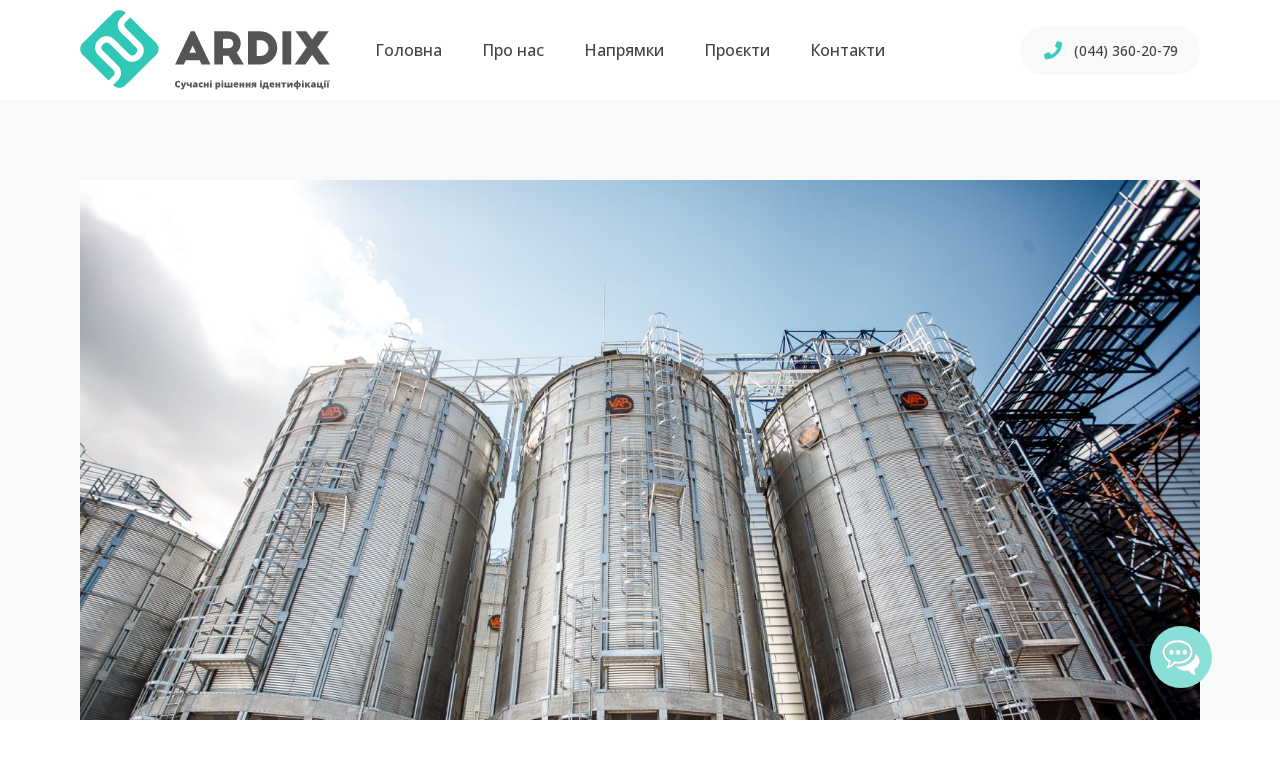

--- FILE ---
content_type: text/html; charset=UTF-8
request_url: https://ardix.ua/portfolio/astarta/
body_size: 26825
content:
<!DOCTYPE html><html lang="uk"><head > <script>(function(w,d,s,l,i){w[l]=w[l]||[];w[l].push({'gtm.start':
new Date().getTime(),event:'gtm.js'});var f=d.getElementsByTagName(s)[0],
j=d.createElement(s),dl=l!='dataLayer'?'&l='+l:'';j.async=true;j.src=
'https://www.googletagmanager.com/gtm.js?id='+i+dl;f.parentNode.insertBefore(j,f);
})(window,document,'script','dataLayer','GTM-T9PPP2B');</script> <meta charset="UTF-8" /><meta name="viewport" content="width=device-width, initial-scale=1" /><meta name="google-site-verification" content="4IwCjV1NSXN0mkJJq7tKOP3KZ9qNm2FKWjOu_BSXpJ4" /><title>Автоматизована система інвентаризації активів на ASTARTA Holding - Ardix</title><link rel="stylesheet" href="https://ardix.ua/wp-content/cache/min/1/f9e0fc8a8e6dff78121657acf2b075c3.css" data-minify="1" /><link rel="alternate" hreflang="uk" href="https://ardix.ua/portfolio/astarta/" /><meta name="robots" content="max-snippet:-1, max-image-preview:large, max-video-preview:-1"/><link rel="canonical" href="https://ardix.ua/portfolio/astarta/" /><meta property="og:locale" content="uk_UA" /><meta property="og:type" content="article" /><meta property="og:title" content="Автоматизована система інвентаризації активів на ASTARTA Holding - Ardix" /><meta property="og:description" content="Автоматизували процес інвентаризації, зменшили кількість персоналу і вплив людського фактору. Збільшили швидкість і точність процесу проведення інвентаризації." /><meta property="og:url" content="https://ardix.ua/portfolio/astarta/" /><meta property="og:site_name" content="Ardix" /><meta property="og:image" content="https://ardix.ua/wp-content/uploads/2019/07/picture2_astarta-poluchit-_360910_p0.jpg" /><meta property="og:image:secure_url" content="https://ardix.ua/wp-content/uploads/2019/07/picture2_astarta-poluchit-_360910_p0.jpg" /><meta property="og:image:width" content="1050" /><meta property="og:image:height" content="788" /><meta name="twitter:card" content="summary_large_image" /><meta name="twitter:description" content="Автоматизували процес інвентаризації, зменшили кількість персоналу і вплив людського фактору. Збільшили швидкість і точність процесу проведення інвентаризації." /><meta name="twitter:title" content="Автоматизована система інвентаризації активів на ASTARTA Holding - Ardix" /><meta name="twitter:image" content="https://ardix.ua/wp-content/uploads/2019/07/picture2_astarta-poluchit-_360910_p0.jpg" /> <script type='application/ld+json' class='yoast-schema-graph yoast-schema-graph--main'>{"@context":"https://schema.org","@graph":[{"@type":"WebSite","@id":"https://ardix.ua/#website","url":"https://ardix.ua/","name":"Ardix","inLanguage":"uk","description":"\u0422\u0435\u0445\u043d\u043e\u043b\u043e\u0433\u0456\u0447\u043d\u0456 \u0440\u0456\u0448\u0435\u043d\u043d\u044f \u043d\u0430 \u043e\u0441\u043d\u043e\u0432\u0456 RFID","potentialAction":[{"@type":"SearchAction","target":"https://ardix.ua/?s={search_term_string}","query-input":"required name=search_term_string"}]},{"@type":"ImageObject","@id":"https://ardix.ua/portfolio/astarta/#primaryimage","inLanguage":"uk","url":"https://ardix.ua/wp-content/uploads/2019/07/picture2_astarta-poluchit-_360910_p0.jpg","width":1050,"height":788},{"@type":"WebPage","@id":"https://ardix.ua/portfolio/astarta/#webpage","url":"https://ardix.ua/portfolio/astarta/","name":"\u0410\u0432\u0442\u043e\u043c\u0430\u0442\u0438\u0437\u043e\u0432\u0430\u043d\u0430 \u0441\u0438\u0441\u0442\u0435\u043c\u0430 \u0456\u043d\u0432\u0435\u043d\u0442\u0430\u0440\u0438\u0437\u0430\u0446\u0456\u0457 \u0430\u043a\u0442\u0438\u0432\u0456\u0432 \u043d\u0430 ASTARTA Holding - Ardix","isPartOf":{"@id":"https://ardix.ua/#website"},"inLanguage":"uk","primaryImageOfPage":{"@id":"https://ardix.ua/portfolio/astarta/#primaryimage"},"datePublished":"2019-07-08T08:32:52+00:00","dateModified":"2020-07-31T14:29:25+00:00","potentialAction":[{"@type":"ReadAction","target":["https://ardix.ua/portfolio/astarta/"]}]}]}</script> <link rel="alternate" type="application/rss+xml" title="Ardix &raquo; стрічка" href="https://ardix.ua/feed/" /><link rel="alternate" type="application/rss+xml" title="Ardix &raquo; Канал коментарів" href="https://ardix.ua/comments/feed/" /><link rel="alternate" type="application/rss+xml" title="Ardix &raquo; Автоматизована система інвентаризації активів на ASTARTA Holding Канал коментарів" href="https://ardix.ua/portfolio/astarta/feed/" /><style type="text/css">img.wp-smiley,img.emoji{display:inline!important;border:none!important;box-shadow:none!important;height:1em!important;width:1em!important;margin:0 .07em!important;vertical-align:-0.1em!important;background:none!important;padding:0!important}</style><link rel='stylesheet' id='google-fonts-1-css'  href='https://fonts.googleapis.com/css?family=Barlow%3A100%2C100italic%2C200%2C200italic%2C300%2C300italic%2C400%2C400italic%2C500%2C500italic%2C600%2C600italic%2C700%2C700italic%2C800%2C800italic%2C900%2C900italic%7COpen+Sans%3A100%2C100italic%2C200%2C200italic%2C300%2C300italic%2C400%2C400italic%2C500%2C500italic%2C600%2C600italic%2C700%2C700italic%2C800%2C800italic%2C900%2C900italic&#038;subset=cyrillic&#038;ver=5.3.20' type='text/css' media='all' /> <script type='text/javascript' src='https://ardix.ua/wp-includes/js/jquery/jquery.js?ver=1.12.4-wp'></script> <link rel='https://api.w.org/' href='https://ardix.ua/wp-json/' /><link rel="EditURI" type="application/rsd+xml" title="RSD" href="https://ardix.ua/xmlrpc.php?rsd" /><link rel="wlwmanifest" type="application/wlwmanifest+xml" href="https://ardix.ua/wp-includes/wlwmanifest.xml" /><meta name="generator" content="WordPress 5.3.20" /><link rel='shortlink' href='https://ardix.ua/?p=380' /><link rel="alternate" type="application/json+oembed" href="https://ardix.ua/wp-json/oembed/1.0/embed?url=https%3A%2F%2Fardix.ua%2Fportfolio%2Fastarta%2F" /><link rel="alternate" type="text/xml+oembed" href="https://ardix.ua/wp-json/oembed/1.0/embed?url=https%3A%2F%2Fardix.ua%2Fportfolio%2Fastarta%2F&#038;format=xml" /><meta name="generator" content="WPML ver:4.2.7 stt:45,54;" /><meta name="generator" content="MasterSlider 3.2.14 - Responsive Touch Image Slider" /><style type="text/css">.recentcomments a{display:inline!important;padding:0!important;margin:0!important}</style><meta name="redi-version" content="1.0.9" /><link rel="pingback" href="https://ardix.ua/xmlrpc.php"><link rel="icon" href="https://ardix.ua/wp-content/uploads/2020/02/cropped-favicon-1-32x32.png" sizes="32x32" /><link rel="icon" href="https://ardix.ua/wp-content/uploads/2020/02/cropped-favicon-1-192x192.png" sizes="192x192" /><link rel="apple-touch-icon-precomposed" href="https://ardix.ua/wp-content/uploads/2020/02/cropped-favicon-1-180x180.png" /><meta name="msapplication-TileImage" content="https://ardix.ua/wp-content/uploads/2020/02/cropped-favicon-1-270x270.png" /><style type="text/css" id="wp-custom-css">.elementor-widget-jet-animated-text .jet-animated-text__before-text{color:rgba(53,82,117,.6);font-size:100px;font-weight:800;line-height:140px}.elementor-17 .elementor-element.elementor-element-ab3207b>.elementor-widget-container>.jet-tabs>.jet-tabs__control-wrapper{display:flex;align-items:center;justify-content:center}h4{color:#3CCBBA}.breadcrumb .breadcrumb-item.active{color:#3CCBBA}</style><noscript><style id="rocket-lazyload-nojs-css">.rll-youtube-player,[data-lazy-src]{display:none!important}</style></noscript></head><body class="portfolio-template portfolio-template-elementor_header_footer single single-portfolio postid-380 no-js _masterslider _msp_version_3.2.14 elementor-default elementor-template-full-width elementor-kit-875 elementor-page elementor-page-380 jupiterx-header-sticky" itemscope="itemscope" itemtype="http://schema.org/WebPage"> <noscript><iframe src="https://www.googletagmanager.com/ns.html?id=GTM-T9PPP2B"
height="0" width="0" style="display:none;visibility:hidden"></iframe></noscript> <a class="jupiterx-a11y jupiterx-a11y-skip-navigation-link" href="#jupiterx-primary">Skip to content</a><div class="jupiterx-site"><header class="jupiterx-header jupiterx-header-custom jupiterx-header-sticky-custom" data-jupiterx-settings="{&quot;breakpoint&quot;:&quot;767.98&quot;,&quot;template&quot;:&quot;464&quot;,&quot;stickyTemplate&quot;:&quot;111&quot;,&quot;behavior&quot;:&quot;sticky&quot;,&quot;offset&quot;:&quot;100&quot;}" role="banner" itemscope="itemscope" itemtype="http://schema.org/WPHeader"><div data-elementor-type="header" data-elementor-id="464" class="elementor elementor-464" data-elementor-settings="[]"><div class="elementor-inner"><div class="elementor-section-wrap"><section class="elementor-element elementor-element-5ec3678 elementor-section-height-min-height elementor-section-content-middle elementor-section-boxed elementor-section-height-default elementor-section-items-middle elementor-section elementor-top-section" data-id="5ec3678" data-element_type="section" data-settings="{&quot;background_background&quot;:&quot;classic&quot;}"><div class="elementor-container elementor-column-gap-default"><div class="elementor-row"><div class="elementor-element elementor-element-d80534a elementor-column elementor-col-33 elementor-top-column" data-id="d80534a" data-element_type="column"><div class="elementor-column-wrap  elementor-element-populated"><div class="elementor-widget-wrap"><div class="elementor-element elementor-element-b3ca446 elementor-widget elementor-widget-raven-site-logo" data-id="b3ca446" data-element_type="widget" data-widget_type="raven-site-logo.default"><div class="elementor-widget-container"><div class="raven-widget-wrapper"><div class="raven-site-logo"> <a class="raven-site-logo-link" href="https://ardix.ua"> <img src="https://ardix.ua/wp-content/uploads/2020/02/a2.svg" alt="Ardix" class="raven-site-logo-desktop" data-no-lazy="1" /> <img src="https://ardix.ua/wp-content/uploads/2020/02/logo_white.svg" alt="Ardix" class="raven-site-logo-tablet raven-site-logo-mobile" data-no-lazy="1" /> </a></div></div></div></div></div></div></div><div class="elementor-element elementor-element-6cd69e0 elementor-column elementor-col-33 elementor-top-column" data-id="6cd69e0" data-element_type="column"><div class="elementor-column-wrap  elementor-element-populated"><div class="elementor-widget-wrap"><div class="elementor-element elementor-element-66f0157 raven-nav-menu-align-center raven-breakpoint-tablet raven-nav-menu-stretch elementor-widget elementor-widget-raven-nav-menu" data-id="66f0157" data-element_type="widget" data-settings="{&quot;full_width&quot;:&quot;stretch&quot;,&quot;mobile_layout&quot;:&quot;dropdown&quot;,&quot;submenu_space_between&quot;:{&quot;unit&quot;:&quot;px&quot;,&quot;size&quot;:&quot;&quot;,&quot;sizes&quot;:[]},&quot;submenu_opening_position&quot;:&quot;bottom&quot;}" data-widget_type="raven-nav-menu.default"><div class="elementor-widget-container"><nav class="raven-nav-menu-main raven-nav-menu-horizontal raven-nav-icons-hidden-tablet raven-nav-icons-hidden-mobile"><ul id="menu-66f0157" class="raven-nav-menu"><li class="home menu-item menu-item-type-custom menu-item-object-custom menu-item-home menu-item-1"><a href="https://ardix.ua/" class="raven-menu-item raven-link-item ">Головна</a></li><li class="menu-item menu-item-type-post_type menu-item-object-page menu-item-42"><a href="https://ardix.ua/about-us/" class="raven-menu-item raven-link-item ">Про нас</a></li><li class="menu-item menu-item-type-post_type menu-item-object-page menu-item-43"><a href="https://ardix.ua/services/" class="raven-menu-item raven-link-item ">Напрямки</a></li><li class="menu-item menu-item-type-post_type menu-item-object-page menu-item-41"><a href="https://ardix.ua/projects/" class="raven-menu-item raven-link-item ">Проєкти</a></li><li class="menu-item menu-item-type-post_type menu-item-object-page menu-item-40"><a href="https://ardix.ua/contact-us/" class="raven-menu-item raven-link-item ">Контакти</a></li></ul></nav><div class="raven-nav-menu-toggle"><div class="raven-nav-menu-toggle-button "> <span class="fa fa-bars"></span></div></div><nav class="raven-nav-icons-hidden-tablet raven-nav-icons-hidden-mobile raven-nav-menu-mobile raven-nav-menu-dropdown"><div class="raven-container"><ul id="menu-mobile-66f0157" class="raven-nav-menu"><li class="home menu-item menu-item-type-custom menu-item-object-custom menu-item-home menu-item-1"><a href="https://ardix.ua/" class="raven-menu-item raven-link-item ">Головна</a></li><li class="menu-item menu-item-type-post_type menu-item-object-page menu-item-42"><a href="https://ardix.ua/about-us/" class="raven-menu-item raven-link-item ">Про нас</a></li><li class="menu-item menu-item-type-post_type menu-item-object-page menu-item-43"><a href="https://ardix.ua/services/" class="raven-menu-item raven-link-item ">Напрямки</a></li><li class="menu-item menu-item-type-post_type menu-item-object-page menu-item-41"><a href="https://ardix.ua/projects/" class="raven-menu-item raven-link-item ">Проєкти</a></li><li class="menu-item menu-item-type-post_type menu-item-object-page menu-item-40"><a href="https://ardix.ua/contact-us/" class="raven-menu-item raven-link-item ">Контакти</a></li></ul></div></nav></div></div></div></div></div><div class="elementor-element elementor-element-42a56a9 elementor-hidden-phone elementor-column elementor-col-33 elementor-top-column" data-id="42a56a9" data-element_type="column"><div class="elementor-column-wrap  elementor-element-populated"><div class="elementor-widget-wrap"><div class="elementor-element elementor-element-4b47f2d elementor-align-center elementor-icon-list--layout-traditional elementor-widget elementor-widget-icon-list" data-id="4b47f2d" data-element_type="widget" data-widget_type="icon-list.default"><div class="elementor-widget-container"><ul class="elementor-icon-list-items"><li class="elementor-icon-list-item" > <a href="tel:+380443602079" id="call_button1"> <span class="elementor-icon-list-icon"> <i aria-hidden="true" class="fas fa-phone"></i> </span> <span class="elementor-icon-list-text">(044) 360-20-79</span> </a></li></ul></div></div></div></div></div></div></div></section></div></div></div><div data-elementor-type="header" data-elementor-id="111" class="elementor elementor-111" data-elementor-settings="[]"><div class="elementor-inner"><div class="elementor-section-wrap"><section class="elementor-element elementor-element-284b6c5 elementor-section-height-min-height elementor-section-content-middle elementor-section-boxed elementor-section-height-default elementor-section-items-middle elementor-section elementor-top-section" data-id="284b6c5" data-element_type="section" data-settings="{&quot;background_background&quot;:&quot;classic&quot;}"><div class="elementor-container elementor-column-gap-default"><div class="elementor-row"><div class="elementor-element elementor-element-f09cf84 elementor-column elementor-col-33 elementor-top-column" data-id="f09cf84" data-element_type="column"><div class="elementor-column-wrap  elementor-element-populated"><div class="elementor-widget-wrap"><div class="elementor-element elementor-element-379fb1d elementor-widget elementor-widget-raven-site-logo" data-id="379fb1d" data-element_type="widget" data-widget_type="raven-site-logo.default"><div class="elementor-widget-container"><div class="raven-widget-wrapper"><div class="raven-site-logo"> <a class="raven-site-logo-link" href="https://ardix.ua"> <img src="https://ardix.ua/wp-content/uploads/2020/02/a2.svg" alt="Ardix" class="raven-site-logo-desktop" data-no-lazy="1" /> <img src="https://ardix.ua/wp-content/uploads/2020/02/logo_white.svg" alt="Ardix" class="raven-site-logo-tablet raven-site-logo-mobile" data-no-lazy="1" /> </a></div></div></div></div></div></div></div><div class="elementor-element elementor-element-2dcb0bd elementor-column elementor-col-33 elementor-top-column" data-id="2dcb0bd" data-element_type="column"><div class="elementor-column-wrap  elementor-element-populated"><div class="elementor-widget-wrap"><div class="elementor-element elementor-element-5898f48 raven-nav-menu-align-center raven-breakpoint-tablet raven-nav-menu-stretch elementor-widget elementor-widget-raven-nav-menu" data-id="5898f48" data-element_type="widget" data-settings="{&quot;full_width&quot;:&quot;stretch&quot;,&quot;mobile_layout&quot;:&quot;dropdown&quot;,&quot;submenu_space_between&quot;:{&quot;unit&quot;:&quot;px&quot;,&quot;size&quot;:&quot;&quot;,&quot;sizes&quot;:[]},&quot;submenu_opening_position&quot;:&quot;bottom&quot;}" data-widget_type="raven-nav-menu.default"><div class="elementor-widget-container"><nav class="raven-nav-menu-main raven-nav-menu-horizontal raven-nav-icons-hidden-tablet raven-nav-icons-hidden-mobile"><ul id="menu-5898f48" class="raven-nav-menu"><li class="home menu-item menu-item-type-custom menu-item-object-custom menu-item-home menu-item-1"><a href="https://ardix.ua/" class="raven-menu-item raven-link-item ">Головна</a></li><li class="menu-item menu-item-type-post_type menu-item-object-page menu-item-42"><a href="https://ardix.ua/about-us/" class="raven-menu-item raven-link-item ">Про нас</a></li><li class="menu-item menu-item-type-post_type menu-item-object-page menu-item-43"><a href="https://ardix.ua/services/" class="raven-menu-item raven-link-item ">Напрямки</a></li><li class="menu-item menu-item-type-post_type menu-item-object-page menu-item-41"><a href="https://ardix.ua/projects/" class="raven-menu-item raven-link-item ">Проєкти</a></li><li class="menu-item menu-item-type-post_type menu-item-object-page menu-item-40"><a href="https://ardix.ua/contact-us/" class="raven-menu-item raven-link-item ">Контакти</a></li></ul></nav><div class="raven-nav-menu-toggle"><div class="raven-nav-menu-toggle-button "> <span class="fa fa-bars"></span></div></div><nav class="raven-nav-icons-hidden-tablet raven-nav-icons-hidden-mobile raven-nav-menu-mobile raven-nav-menu-dropdown"><div class="raven-container"><ul id="menu-mobile-5898f48" class="raven-nav-menu"><li class="home menu-item menu-item-type-custom menu-item-object-custom menu-item-home menu-item-1"><a href="https://ardix.ua/" class="raven-menu-item raven-link-item ">Головна</a></li><li class="menu-item menu-item-type-post_type menu-item-object-page menu-item-42"><a href="https://ardix.ua/about-us/" class="raven-menu-item raven-link-item ">Про нас</a></li><li class="menu-item menu-item-type-post_type menu-item-object-page menu-item-43"><a href="https://ardix.ua/services/" class="raven-menu-item raven-link-item ">Напрямки</a></li><li class="menu-item menu-item-type-post_type menu-item-object-page menu-item-41"><a href="https://ardix.ua/projects/" class="raven-menu-item raven-link-item ">Проєкти</a></li><li class="menu-item menu-item-type-post_type menu-item-object-page menu-item-40"><a href="https://ardix.ua/contact-us/" class="raven-menu-item raven-link-item ">Контакти</a></li></ul></div></nav></div></div></div></div></div><div class="elementor-element elementor-element-05b282e elementor-hidden-phone elementor-column elementor-col-33 elementor-top-column" data-id="05b282e" data-element_type="column"><div class="elementor-column-wrap  elementor-element-populated"><div class="elementor-widget-wrap"><div class="elementor-element elementor-element-58bef00 elementor-align-center elementor-icon-list--layout-traditional elementor-widget elementor-widget-icon-list" data-id="58bef00" data-element_type="widget" data-widget_type="icon-list.default"><div class="elementor-widget-container"><ul class="elementor-icon-list-items"><li class="elementor-icon-list-item" > <a href="tel:+380443602079" id="call_button1"> <span class="elementor-icon-list-icon"> <i aria-hidden="true" class="fas fa-phone"></i> </span> <span class="elementor-icon-list-text">(044) 360-20-79</span> </a></li></ul></div></div></div></div></div></div></div></section></div></div></div></header><main class="jupiterx-main"><div data-elementor-type="wp-post" data-elementor-id="380" class="elementor elementor-380" data-elementor-settings="[]"><div class="elementor-inner"><div class="elementor-section-wrap"><section class="elementor-element elementor-element-39a9232a elementor-section-boxed elementor-section-height-default elementor-section-height-default elementor-section elementor-top-section" data-id="39a9232a" data-element_type="section" data-settings="{&quot;background_background&quot;:&quot;classic&quot;}"><div class="elementor-container elementor-column-gap-default"><div class="elementor-row"><div class="elementor-element elementor-element-2241c306 elementor-column elementor-col-100 elementor-top-column" data-id="2241c306" data-element_type="column"><div class="elementor-column-wrap  elementor-element-populated"><div class="elementor-widget-wrap"><div class="elementor-element elementor-element-3ae10731 elementor-widget elementor-widget-raven-image" data-id="3ae10731" data-element_type="widget" data-widget_type="raven-image.default"><div class="elementor-widget-container"><div class="raven-image"> <img width="2000" height="1333" src="data:image/svg+xml,%3Csvg%20xmlns='http://www.w3.org/2000/svg'%20viewBox='0%200%202000%201333'%3E%3C/svg%3E" class="attachment-full size-full" alt="" data-lazy-srcset="https://ardix.ua/wp-content/uploads/2019/07/0C6A7713.jpg 2000w, https://ardix.ua/wp-content/uploads/2019/07/0C6A7713-300x200.jpg 300w, https://ardix.ua/wp-content/uploads/2019/07/0C6A7713-1024x682.jpg 1024w, https://ardix.ua/wp-content/uploads/2019/07/0C6A7713-768x512.jpg 768w, https://ardix.ua/wp-content/uploads/2019/07/0C6A7713-1536x1024.jpg 1536w" data-lazy-sizes="(max-width: 2000px) 100vw, 2000px" data-lazy-src="https://ardix.ua/wp-content/uploads/2019/07/0C6A7713.jpg" /><noscript><img width="2000" height="1333" src="https://ardix.ua/wp-content/uploads/2019/07/0C6A7713.jpg" class="attachment-full size-full" alt="" srcset="https://ardix.ua/wp-content/uploads/2019/07/0C6A7713.jpg 2000w, https://ardix.ua/wp-content/uploads/2019/07/0C6A7713-300x200.jpg 300w, https://ardix.ua/wp-content/uploads/2019/07/0C6A7713-1024x682.jpg 1024w, https://ardix.ua/wp-content/uploads/2019/07/0C6A7713-768x512.jpg 768w, https://ardix.ua/wp-content/uploads/2019/07/0C6A7713-1536x1024.jpg 1536w" sizes="(max-width: 2000px) 100vw, 2000px" /></noscript></div></div></div></div></div></div></div></div></section><section class="elementor-element elementor-element-395aa42b elementor-section-boxed elementor-section-height-default elementor-section-height-default elementor-section elementor-top-section" data-id="395aa42b" data-element_type="section" data-settings="{&quot;background_background&quot;:&quot;classic&quot;}"><div class="elementor-container elementor-column-gap-default"><div class="elementor-row"><div class="elementor-element elementor-element-269a31c5 elementor-column elementor-col-100 elementor-top-column" data-id="269a31c5" data-element_type="column"><div class="elementor-column-wrap  elementor-element-populated"><div class="elementor-widget-wrap"><div class="elementor-element elementor-element-7de9ce84 elementor-tablet-align-left elementor-mobile-align-center elementor-align-left elementor-widget elementor-widget-raven-heading" data-id="7de9ce84" data-element_type="widget" data-widget_type="raven-heading.default"><div class="elementor-widget-container"><div class="raven-widget-wrapper"><h1 class="raven-heading raven-heading-h1"><span class="raven-heading-title">Інвентаризація активів на ASTARTA Holding</span></h1></div></div></div></div></div></div></div></div></section><section class="elementor-element elementor-element-60d6b77c elementor-section-boxed elementor-section-height-default elementor-section-height-default elementor-section elementor-top-section" data-id="60d6b77c" data-element_type="section" data-settings="{&quot;background_background&quot;:&quot;classic&quot;}"><div class="elementor-container elementor-column-gap-default"><div class="elementor-row"><div class="elementor-element elementor-element-47fe7f99 elementor-column elementor-col-25 elementor-top-column" data-id="47fe7f99" data-element_type="column"><div class="elementor-column-wrap  elementor-element-populated"><div class="elementor-widget-wrap"><div class="elementor-element elementor-element-59aded50 elementor-widget elementor-widget-jet-headline" data-id="59aded50" data-element_type="widget" data-widget_type="jet-headline.default"><div class="elementor-widget-container"><h3 class="jet-headline jet-headline--direction-vertical"><span class="jet-headline__part jet-headline__first"><span class="jet-headline__label">Замовник</span></span><span class="jet-headline__part jet-headline__second"><span class="jet-headline__label">ASTARTA Holding N.V. <br> ТОВ «Житниця Поділля»</span></span></h3></div></div></div></div></div><div class="elementor-element elementor-element-599541f0 elementor-column elementor-col-25 elementor-top-column" data-id="599541f0" data-element_type="column"><div class="elementor-column-wrap  elementor-element-populated"><div class="elementor-widget-wrap"><div class="elementor-element elementor-element-6e2ca618 elementor-widget elementor-widget-jet-headline" data-id="6e2ca618" data-element_type="widget" data-widget_type="jet-headline.default"><div class="elementor-widget-container"><h3 class="jet-headline jet-headline--direction-vertical"><span class="jet-headline__part jet-headline__first"><span class="jet-headline__label">Технології</span></span><span class="jet-headline__part jet-headline__second"><span class="jet-headline__label">UHF<br> дальної дії</span></span></h3></div></div></div></div></div><div class="elementor-element elementor-element-3f82049a elementor-column elementor-col-25 elementor-top-column" data-id="3f82049a" data-element_type="column"><div class="elementor-column-wrap  elementor-element-populated"><div class="elementor-widget-wrap"><div class="elementor-element elementor-element-483a7761 elementor-widget elementor-widget-jet-headline" data-id="483a7761" data-element_type="widget" data-widget_type="jet-headline.default"><div class="elementor-widget-container"><h3 class="jet-headline jet-headline--direction-vertical"><span class="jet-headline__part jet-headline__first"><span class="jet-headline__label">Рік</span></span><span class="jet-headline__part jet-headline__second"><span class="jet-headline__label">2019</span></span></h3></div></div></div></div></div><div class="elementor-element elementor-element-35a8f649 elementor-column elementor-col-25 elementor-top-column" data-id="35a8f649" data-element_type="column"><div class="elementor-column-wrap  elementor-element-populated"><div class="elementor-widget-wrap"><div class="elementor-element elementor-element-3f077f1b elementor-widget elementor-widget-text-editor" data-id="3f077f1b" data-element_type="widget" data-widget_type="text-editor.default"><div class="elementor-widget-container"><div class="elementor-text-editor elementor-clearfix"><p>Автоматизували процес інвентаризації, зменшили кількість персоналу і вплив людського фактору. Збільшили швидкість і точність процесу проведення інвентаризації. </p></div></div></div></div></div></div></div></div></section><section class="elementor-element elementor-element-603c8396 elementor-section-boxed elementor-section-height-default elementor-section-height-default elementor-section elementor-top-section" data-id="603c8396" data-element_type="section"><div class="elementor-container elementor-column-gap-default"><div class="elementor-row"><div class="elementor-element elementor-element-33c2df3f elementor-column elementor-col-50 elementor-top-column" data-id="33c2df3f" data-element_type="column"><div class="elementor-column-wrap  elementor-element-populated"><div class="elementor-widget-wrap"><div class="elementor-element elementor-element-101f988b elementor-align-left elementor-widget elementor-widget-raven-heading" data-id="101f988b" data-element_type="widget" data-widget_type="raven-heading.default"><div class="elementor-widget-container"><div class="raven-widget-wrapper"><h2 class="raven-heading raven-heading-h2"><span class="raven-heading-title">Проблематика</span></h2></div></div></div></div></div></div><div class="elementor-element elementor-element-399b5e23 elementor-column elementor-col-50 elementor-top-column" data-id="399b5e23" data-element_type="column"><div class="elementor-column-wrap  elementor-element-populated"><div class="elementor-widget-wrap"><div class="elementor-element elementor-element-85f2323 elementor-widget elementor-widget-text-editor" data-id="85f2323" data-element_type="widget" data-widget_type="text-editor.default"><div class="elementor-widget-container"><div class="elementor-text-editor elementor-clearfix"><p>Інвентаризація основних засобів (ОЗ) проводилася раз на рік. В цей момент завод повністю припиняв  роботу на 2 місяці. З системи обліку друкувався перелік ОЗ. Працівник ідентифікував ОЗ візуально за номером, що нанесений на нього. Після проведення інвентаризації бухгалтер заносив дані в систему обліку.</p><ul><li>Частина основних засобів не мала інвентарних номерів.</li><li>Час проведення інвентаризації становив до двох місяців.</li><li>Залучалася велика кількість персоналу.</li><li>Процес перенесення даних займав багато часу.</li><li>Система обліку мала неактуальні дані по ОЗ.</li></ul></div></div></div></div></div></div></div></div></section><section class="elementor-element elementor-element-5167a05 elementor-section-boxed elementor-section-height-default elementor-section-height-default elementor-section elementor-top-section" data-id="5167a05" data-element_type="section"><div class="elementor-container elementor-column-gap-default"><div class="elementor-row"><div class="elementor-element elementor-element-3028ab6 elementor-column elementor-col-50 elementor-top-column" data-id="3028ab6" data-element_type="column"><div class="elementor-column-wrap  elementor-element-populated"><div class="elementor-widget-wrap"><div class="elementor-element elementor-element-f3e95d2 elementor-align-left elementor-widget elementor-widget-raven-heading" data-id="f3e95d2" data-element_type="widget" data-widget_type="raven-heading.default"><div class="elementor-widget-container"><div class="raven-widget-wrapper"><h2 class="raven-heading raven-heading-h2"><span class="raven-heading-title">Мета</span></h2></div></div></div></div></div></div><div class="elementor-element elementor-element-df0cfa3 elementor-column elementor-col-50 elementor-top-column" data-id="df0cfa3" data-element_type="column"><div class="elementor-column-wrap  elementor-element-populated"><div class="elementor-widget-wrap"><div class="elementor-element elementor-element-90fcb37 elementor-widget elementor-widget-text-editor" data-id="90fcb37" data-element_type="widget" data-widget_type="text-editor.default"><div class="elementor-widget-container"><div class="elementor-text-editor elementor-clearfix"><ul><li><span lang="uk-UA">Автоматизувати процес інвентаризації</span></li><li><span lang="uk-UA">Зменшити кількість персоналу і вплив людського фактору. </span></li><li><span lang="uk-UA">Збільшити швидкість і точність процесу проведення інвентаризації. </span></li><li><span lang="uk-UA">Реалізувати окреме ПЗ для проведення інвентаризації та зберігати всі актуальні дані по ОЗ. </span></li><li><span lang="uk-UA">Оновити інформацію про ОЗ (серійні номери, розміщення).</span></li><li><span lang="uk-UA">Автоматизувати процес переміщення та сипання ОЗ.</span></li></ul></div></div></div></div></div></div></div></div></section><section class="elementor-element elementor-element-b3d4db6 elementor-section-boxed elementor-section-height-default elementor-section-height-default elementor-section elementor-top-section" data-id="b3d4db6" data-element_type="section"><div class="elementor-container elementor-column-gap-default"><div class="elementor-row"><div class="elementor-element elementor-element-96dc0a6 elementor-column elementor-col-50 elementor-top-column" data-id="96dc0a6" data-element_type="column"><div class="elementor-column-wrap  elementor-element-populated"><div class="elementor-widget-wrap"><div class="elementor-element elementor-element-e854439 elementor-align-left elementor-widget elementor-widget-raven-heading" data-id="e854439" data-element_type="widget" data-widget_type="raven-heading.default"><div class="elementor-widget-container"><div class="raven-widget-wrapper"><h2 class="raven-heading raven-heading-h2"><span class="raven-heading-title">Рішення</span></h2></div></div></div></div></div></div><div class="elementor-element elementor-element-f896810 elementor-column elementor-col-50 elementor-top-column" data-id="f896810" data-element_type="column"><div class="elementor-column-wrap  elementor-element-populated"><div class="elementor-widget-wrap"><div class="elementor-element elementor-element-84ab1f2 elementor-widget elementor-widget-text-editor" data-id="84ab1f2" data-element_type="widget" data-widget_type="text-editor.default"><div class="elementor-widget-container"><div class="elementor-text-editor elementor-clearfix"><p align="JUSTIFY"><span lang="uk-UA">Для реалізації проєкту підібрано рішення на основі </span><span lang="en-US">UHF</span> <span lang="en-US">RFID</span> <span lang="uk-UA">технології. Дана технологія дозволяє проводити швидку ідентифікацію та інвентаризацію ОЗ як поштучно, так і масово. </span></p><p>Складові системи: </p><ul><li>RFID мітки: 5 типів для різних поверхонь</li><li>Зчитувачі ручні та настільні</li><li>Програмне забезпечення Fast In: версія для ПК та мобільний додаток</li></ul></div></div></div></div></div></div></div></div></section><section class="elementor-element elementor-element-59cca41 elementor-section-boxed elementor-section-height-default elementor-section-height-default elementor-section elementor-top-section" data-id="59cca41" data-element_type="section"><div class="elementor-container elementor-column-gap-default"><div class="elementor-row"><div class="elementor-element elementor-element-f5f3c2f elementor-column elementor-col-50 elementor-top-column" data-id="f5f3c2f" data-element_type="column"><div class="elementor-column-wrap  elementor-element-populated"><div class="elementor-widget-wrap"><div class="elementor-element elementor-element-4bd78bc elementor-align-left elementor-widget elementor-widget-raven-heading" data-id="4bd78bc" data-element_type="widget" data-widget_type="raven-heading.default"><div class="elementor-widget-container"><div class="raven-widget-wrapper"><h2 class="raven-heading raven-heading-h2"><span class="raven-heading-title">Етапи</span></h2></div></div></div></div></div></div><div class="elementor-element elementor-element-d1ee14d elementor-column elementor-col-50 elementor-top-column" data-id="d1ee14d" data-element_type="column"><div class="elementor-column-wrap  elementor-element-populated"><div class="elementor-widget-wrap"><div class="elementor-element elementor-element-2097e77 elementor-widget elementor-widget-text-editor" data-id="2097e77" data-element_type="widget" data-widget_type="text-editor.default"><div class="elementor-widget-container"><div class="elementor-text-editor elementor-clearfix"><ol><li>Пілотний проект – підбір міток та демонстрація роботи технології.</li><li>Підписання договору.</li><li>Написання ТЗ для ПЗ.</li><li>Постачання міток та обладнання.</li><li>Написання ПЗ.</li><li>Тестування ПЗ та здача замовнику.</li><li>Первинна інвентаризація (актуалізація даних) – присвоєння міток ОЗ.</li><li>Інвентаризація ОЗ.</li></ol></div></div></div></div></div></div></div></div></section><section class="elementor-element elementor-element-95c17a6 elementor-section-boxed elementor-section-height-default elementor-section-height-default elementor-section elementor-top-section" data-id="95c17a6" data-element_type="section"><div class="elementor-container elementor-column-gap-default"><div class="elementor-row"><div class="elementor-element elementor-element-cd2bb76 elementor-column elementor-col-50 elementor-top-column" data-id="cd2bb76" data-element_type="column"><div class="elementor-column-wrap  elementor-element-populated"><div class="elementor-widget-wrap"><div class="elementor-element elementor-element-ba1cddc elementor-align-left elementor-widget elementor-widget-raven-heading" data-id="ba1cddc" data-element_type="widget" data-widget_type="raven-heading.default"><div class="elementor-widget-container"><div class="raven-widget-wrapper"><h2 class="raven-heading raven-heading-h2"><span class="raven-heading-title">Результати</span></h2></div></div></div></div></div></div><div class="elementor-element elementor-element-1ff32cd elementor-column elementor-col-50 elementor-top-column" data-id="1ff32cd" data-element_type="column"><div class="elementor-column-wrap  elementor-element-populated"><div class="elementor-widget-wrap"><div class="elementor-element elementor-element-b25ebe2 elementor-widget elementor-widget-text-editor" data-id="b25ebe2" data-element_type="widget" data-widget_type="text-editor.default"><div class="elementor-widget-container"><div class="elementor-text-editor elementor-clearfix"><ul><li>Зменшення кількості персоналу для проведення інвентаризації на 33% (40 чол.), що додатково звільнило кошти для розвитку.</li><li>Пришвидшення процесу інвентаризації в 4 рази.</li><li>Зменшення втрат на 67% на закупівлю нових ОЗ.</li><li>Зменшення витрат на 80% на пошук ОЗ.</li></ul></div></div></div></div></div></div></div></div></section><section class="elementor-element elementor-element-402c69d3 elementor-section-boxed elementor-section-height-default elementor-section-height-default elementor-section elementor-top-section" data-id="402c69d3" data-element_type="section"><div class="elementor-container elementor-column-gap-default"><div class="elementor-row"><div class="elementor-element elementor-element-4ae3d76a elementor-column elementor-col-100 elementor-top-column" data-id="4ae3d76a" data-element_type="column"><div class="elementor-column-wrap  elementor-element-populated"><div class="elementor-widget-wrap"><div class="elementor-element elementor-element-6a56f919 elementor-align-center elementor-widget elementor-widget-raven-heading" data-id="6a56f919" data-element_type="widget" data-widget_type="raven-heading.default"><div class="elementor-widget-container"><div class="raven-widget-wrapper"><h4 class="raven-heading raven-heading-h4"><span class="raven-heading-title">що ще?</span></h4></div></div></div><div class="elementor-element elementor-element-38cc895b elementor-align-center elementor-widget elementor-widget-raven-heading" data-id="38cc895b" data-element_type="widget" data-widget_type="raven-heading.default"><div class="elementor-widget-container"><div class="raven-widget-wrapper"><h2 class="raven-heading raven-heading-h2"><span class="raven-heading-title">Інші проєкти</span></h2></div></div></div></div></div></div></div></div></section><section class="elementor-element elementor-element-5cb0af16 elementor-section-boxed elementor-section-height-default elementor-section-height-default elementor-section elementor-top-section" data-id="5cb0af16" data-element_type="section"><div class="elementor-container elementor-column-gap-default"><div class="elementor-row"><div class="elementor-element elementor-element-45ab56a6 elementor-column elementor-col-100 elementor-top-column" data-id="45ab56a6" data-element_type="column"><div class="elementor-column-wrap  elementor-element-populated"><div class="elementor-widget-wrap"><div class="elementor-element elementor-element-350c3ac0 elementor-widget elementor-widget-raven-posts" data-id="350c3ac0" data-element_type="widget" data-settings="{&quot;classic_columns&quot;:&quot;2&quot;,&quot;query_posts_per_page&quot;:2,&quot;_skin&quot;:&quot;classic&quot;,&quot;classic_layout&quot;:&quot;grid&quot;,&quot;classic_columns_tablet&quot;:&quot;2&quot;,&quot;classic_columns_mobile&quot;:&quot;1&quot;,&quot;query_offset&quot;:0}" data-widget_type="raven-posts.classic"><div class="elementor-widget-container"><div class="raven-posts raven-grid raven-grid-2 raven-grid-tablet-2 raven-grid-mobile-1" data-post-id="380"><div class="raven-grid-item raven-post-item post-379 portfolio type-portfolio status-publish has-post-thumbnail hentry"><div class="raven-post"><div class="raven-post-image-wrap"> <a class="raven-post-image raven-image-fit" href="https://ardix.ua/portfolio/custo-agro/"><img width="1200" height="797" src="data:image/svg+xml,%3Csvg%20xmlns='http://www.w3.org/2000/svg'%20viewBox='0%200%201200%20797'%3E%3C/svg%3E" class="attachment-full size-full" alt="" data-lazy-srcset="https://ardix.ua/wp-content/uploads/2019/07/8-3.jpg 1200w, https://ardix.ua/wp-content/uploads/2019/07/8-3-300x199.jpg 300w, https://ardix.ua/wp-content/uploads/2019/07/8-3-1024x680.jpg 1024w, https://ardix.ua/wp-content/uploads/2019/07/8-3-768x510.jpg 768w" data-lazy-sizes="(max-width: 1200px) 100vw, 1200px" data-lazy-src="https://ardix.ua/wp-content/uploads/2019/07/8-3.jpg" /><noscript><img width="1200" height="797" src="https://ardix.ua/wp-content/uploads/2019/07/8-3.jpg" class="attachment-full size-full" alt="" srcset="https://ardix.ua/wp-content/uploads/2019/07/8-3.jpg 1200w, https://ardix.ua/wp-content/uploads/2019/07/8-3-300x199.jpg 300w, https://ardix.ua/wp-content/uploads/2019/07/8-3-1024x680.jpg 1024w, https://ardix.ua/wp-content/uploads/2019/07/8-3-768x510.jpg 768w" sizes="(max-width: 1200px) 100vw, 1200px" /></noscript> <span class="raven-post-image-overlay"></span></a></div><div class="raven-post-content"></div></div></div><div class="raven-grid-item raven-post-item post-296 portfolio type-portfolio status-publish has-post-thumbnail hentry"><div class="raven-post"><div class="raven-post-image-wrap"> <a class="raven-post-image raven-image-fit" href="https://ardix.ua/portfolio/pechersky/"><img width="1000" height="667" src="data:image/svg+xml,%3Csvg%20xmlns='http://www.w3.org/2000/svg'%20viewBox='0%200%201000%20667'%3E%3C/svg%3E" class="attachment-full size-full" alt="" data-lazy-srcset="https://ardix.ua/wp-content/uploads/2019/07/ptcxe70u1wknh3rd.jpg 1000w, https://ardix.ua/wp-content/uploads/2019/07/ptcxe70u1wknh3rd-300x200.jpg 300w, https://ardix.ua/wp-content/uploads/2019/07/ptcxe70u1wknh3rd-768x512.jpg 768w" data-lazy-sizes="(max-width: 1000px) 100vw, 1000px" data-lazy-src="https://ardix.ua/wp-content/uploads/2019/07/ptcxe70u1wknh3rd.jpg" /><noscript><img width="1000" height="667" src="https://ardix.ua/wp-content/uploads/2019/07/ptcxe70u1wknh3rd.jpg" class="attachment-full size-full" alt="" srcset="https://ardix.ua/wp-content/uploads/2019/07/ptcxe70u1wknh3rd.jpg 1000w, https://ardix.ua/wp-content/uploads/2019/07/ptcxe70u1wknh3rd-300x200.jpg 300w, https://ardix.ua/wp-content/uploads/2019/07/ptcxe70u1wknh3rd-768x512.jpg 768w" sizes="(max-width: 1000px) 100vw, 1000px" /></noscript> <span class="raven-post-image-overlay"></span></a></div><div class="raven-post-content"></div></div></div></div></div></div></div></div></div></div></div></section></div></div></div></main><footer class="jupiterx-footer" role="contentinfo" itemscope="itemscope" itemtype="http://schema.org/WPFooter"><div data-elementor-type="footer" data-elementor-id="65" class="elementor elementor-65" data-elementor-settings="[]"><div class="elementor-inner"><div class="elementor-section-wrap"><section class="elementor-element elementor-element-ff6d166 elementor-section-height-min-height elementor-section-content-middle elementor-section-boxed elementor-section-height-default elementor-section-items-middle elementor-section elementor-top-section" data-id="ff6d166" data-element_type="section"><div class="elementor-container elementor-column-gap-no"><div class="elementor-row"><div class="elementor-element elementor-element-e8c72eb elementor-column elementor-col-16 elementor-top-column" data-id="e8c72eb" data-element_type="column" data-settings="{&quot;background_background&quot;:&quot;classic&quot;}"><div class="elementor-column-wrap  elementor-element-populated"><div class="elementor-widget-wrap"><div class="elementor-element elementor-element-a11b129 elementor-invisible elementor-widget elementor-widget-raven-image" data-id="a11b129" data-element_type="widget" data-settings="{&quot;_animation&quot;:&quot;none&quot;}" data-widget_type="raven-image.default"><div class="elementor-widget-container"><div class="raven-image"> <img width="50" height="50" src="data:image/svg+xml,%3Csvg%20xmlns='http://www.w3.org/2000/svg'%20viewBox='0%200%2050%2050'%3E%3C/svg%3E" class="attachment-full size-full" alt="" data-lazy-src="https://ardix.ua/wp-content/uploads/2019/07/icon-footer-01.png" /><noscript><img width="50" height="50" src="https://ardix.ua/wp-content/uploads/2019/07/icon-footer-01.png" class="attachment-full size-full" alt="" /></noscript></div></div></div></div></div></div><div class="elementor-element elementor-element-f37d39f elementor-column elementor-col-16 elementor-top-column" data-id="f37d39f" data-element_type="column" data-settings="{&quot;background_background&quot;:&quot;classic&quot;}"><div class="elementor-column-wrap  elementor-element-populated"><div class="elementor-widget-wrap"><div class="elementor-element elementor-element-0b55ca1 elementor-align-left elementor-widget elementor-widget-raven-heading" data-id="0b55ca1" data-element_type="widget" data-widget_type="raven-heading.default"><div class="elementor-widget-container"><div class="raven-widget-wrapper"><h5 class="raven-heading raven-heading-h5"><span class="raven-heading-title">оригінальне обладнання та софт</span></h5></div></div></div></div></div></div><div class="elementor-element elementor-element-b9c690f elementor-column elementor-col-16 elementor-top-column" data-id="b9c690f" data-element_type="column" data-settings="{&quot;background_background&quot;:&quot;classic&quot;}"><div class="elementor-column-wrap  elementor-element-populated"><div class="elementor-widget-wrap"><div class="elementor-element elementor-element-697e978 elementor-widget elementor-widget-raven-image" data-id="697e978" data-element_type="widget" data-widget_type="raven-image.default"><div class="elementor-widget-container"><div class="raven-image"> <img width="200" height="200" src="data:image/svg+xml,%3Csvg%20xmlns='http://www.w3.org/2000/svg'%20viewBox='0%200%20200%20200'%3E%3C/svg%3E" class="attachment-full size-full" alt="" data-lazy-src="https://ardix.ua/wp-content/uploads/2019/07/manager-1.svg" /><noscript><img width="200" height="200" src="https://ardix.ua/wp-content/uploads/2019/07/manager-1.svg" class="attachment-full size-full" alt="" /></noscript></div></div></div></div></div></div><div class="elementor-element elementor-element-9134143 elementor-column elementor-col-16 elementor-top-column" data-id="9134143" data-element_type="column" data-settings="{&quot;background_background&quot;:&quot;classic&quot;}"><div class="elementor-column-wrap  elementor-element-populated"><div class="elementor-widget-wrap"><div class="elementor-element elementor-element-3a19d8e elementor-align-left elementor-widget elementor-widget-raven-heading" data-id="3a19d8e" data-element_type="widget" data-widget_type="raven-heading.default"><div class="elementor-widget-container"><div class="raven-widget-wrapper"><h5 class="raven-heading raven-heading-h5"><span class="raven-heading-title">сертифіковані фахівці</span></h5></div></div></div></div></div></div><div class="elementor-element elementor-element-3fff81f elementor-column elementor-col-16 elementor-top-column" data-id="3fff81f" data-element_type="column" data-settings="{&quot;background_background&quot;:&quot;classic&quot;}"><div class="elementor-column-wrap  elementor-element-populated"><div class="elementor-widget-wrap"><div class="elementor-element elementor-element-e749497 elementor-widget elementor-widget-raven-image" data-id="e749497" data-element_type="widget" data-widget_type="raven-image.default"><div class="elementor-widget-container"><div class="raven-image"> <img width="50" height="50" src="data:image/svg+xml,%3Csvg%20xmlns='http://www.w3.org/2000/svg'%20viewBox='0%200%2050%2050'%3E%3C/svg%3E" class="attachment-full size-full" alt="" data-lazy-src="https://ardix.ua/wp-content/uploads/2019/07/icon-footer-03.png" /><noscript><img width="50" height="50" src="https://ardix.ua/wp-content/uploads/2019/07/icon-footer-03.png" class="attachment-full size-full" alt="" /></noscript></div></div></div></div></div></div><div class="elementor-element elementor-element-f9e1a0d elementor-column elementor-col-16 elementor-top-column" data-id="f9e1a0d" data-element_type="column" data-settings="{&quot;background_background&quot;:&quot;classic&quot;}"><div class="elementor-column-wrap  elementor-element-populated"><div class="elementor-widget-wrap"><div class="elementor-element elementor-element-a3ccc8d elementor-align-left elementor-widget elementor-widget-raven-heading" data-id="a3ccc8d" data-element_type="widget" data-widget_type="raven-heading.default"><div class="elementor-widget-container"><div class="raven-widget-wrapper"><h5 class="raven-heading raven-heading-h5"><span class="raven-heading-title">8 років досвіду</span></h5></div></div></div></div></div></div></div></div></section><section class="elementor-element elementor-element-4ce99dd elementor-section-stretched elementor-section-boxed elementor-section-height-default elementor-section-height-default elementor-section elementor-top-section" data-id="4ce99dd" data-element_type="section" data-settings="{&quot;stretch_section&quot;:&quot;section-stretched&quot;,&quot;background_background&quot;:&quot;classic&quot;}"><div class="elementor-container elementor-column-gap-default"><div class="elementor-row"><div class="elementor-element elementor-element-2ce7b53 elementor-column elementor-col-25 elementor-top-column" data-id="2ce7b53" data-element_type="column"><div class="elementor-column-wrap  elementor-element-populated"><div class="elementor-widget-wrap"><div class="elementor-element elementor-element-428df4e elementor-widget elementor-widget-raven-site-logo" data-id="428df4e" data-element_type="widget" data-widget_type="raven-site-logo.default"><div class="elementor-widget-container"><div class="raven-widget-wrapper"><div class="raven-site-logo"> <a class="raven-site-logo-link" href="https://ardix.ua"> <img src="https://ardix.ua/wp-content/uploads/2020/02/logo_white.svg" alt="Ardix" class="raven-site-logo-desktop raven-site-logo-tablet raven-site-logo-mobile" data-no-lazy="1" /> </a></div></div></div></div></div></div></div><div class="elementor-element elementor-element-264baf5 elementor-column elementor-col-25 elementor-top-column" data-id="264baf5" data-element_type="column"><div class="elementor-column-wrap  elementor-element-populated"><div class="elementor-widget-wrap"><div class="elementor-element elementor-element-6e72195 elementor-mobile-align-center elementor-align-left elementor-widget elementor-widget-raven-heading" data-id="6e72195" data-element_type="widget" data-widget_type="raven-heading.default"><div class="elementor-widget-container"><div class="raven-widget-wrapper"><h5 class="raven-heading raven-heading-h5"><span class="raven-heading-title">Навігація</span></h5></div></div></div><div class="elementor-element elementor-element-1a0854f elementor-mobile-align-center elementor-icon-list--layout-traditional elementor-widget elementor-widget-icon-list" data-id="1a0854f" data-element_type="widget" data-widget_type="icon-list.default"><div class="elementor-widget-container"><ul class="elementor-icon-list-items"><li class="elementor-icon-list-item" > <a href="https://ardix.ua/"> <span class="elementor-icon-list-text">Головна</span> </a></li><li class="elementor-icon-list-item" > <a href="https://ardix.ua/services/"> <span class="elementor-icon-list-text">Напрямки</span> </a></li><li class="elementor-icon-list-item" > <a href="https://ardix.ua/about-us/"> <span class="elementor-icon-list-text">Про нас</span> </a></li><li class="elementor-icon-list-item" > <a href="https://ardix.ua/projects/"> <span class="elementor-icon-list-text">Проєкти</span> </a></li><li class="elementor-icon-list-item" > <a href="https://ardix.ua/contact-us/"> <span class="elementor-icon-list-text">Контакти</span> </a></li></ul></div></div></div></div></div><div class="elementor-element elementor-element-1076a5d elementor-column elementor-col-25 elementor-top-column" data-id="1076a5d" data-element_type="column"><div class="elementor-column-wrap  elementor-element-populated"><div class="elementor-widget-wrap"><div class="elementor-element elementor-element-1bff47d elementor-mobile-align-center elementor-align-left elementor-widget elementor-widget-raven-heading" data-id="1bff47d" data-element_type="widget" data-widget_type="raven-heading.default"><div class="elementor-widget-container"><div class="raven-widget-wrapper"><h5 class="raven-heading raven-heading-h5"><span class="raven-heading-title">Напрямки</span></h5></div></div></div><div class="elementor-element elementor-element-9b61466 elementor-mobile-align-center elementor-icon-list--layout-traditional elementor-widget elementor-widget-icon-list" data-id="9b61466" data-element_type="widget" data-widget_type="icon-list.default"><div class="elementor-widget-container"><ul class="elementor-icon-list-items"><li class="elementor-icon-list-item" > <a href="https://ardix.ua/services/"> <span class="elementor-icon-list-text">Комплексні рішення для бізнесу</span> </a></li><li class="elementor-icon-list-item" > <a href="https://ardix.ua/services/"> <span class="elementor-icon-list-text">Виробництво та брендування</span> </a></li><li class="elementor-icon-list-item" > <a href="https://ardix.ua/services/"> <span class="elementor-icon-list-text">Гуртова та роздрібна торгівля</span> </a></li><li class="elementor-icon-list-item" > <a href="https://ardix.ua/services/"> <span class="elementor-icon-list-text">Міжнародна доставка</span> </a></li></ul></div></div></div></div></div><div class="elementor-element elementor-element-982459c elementor-column elementor-col-25 elementor-top-column" data-id="982459c" data-element_type="column"><div class="elementor-column-wrap  elementor-element-populated"><div class="elementor-widget-wrap"><div class="elementor-element elementor-element-1dc8bb4 elementor-mobile-align-center elementor-align-left elementor-widget elementor-widget-raven-heading" data-id="1dc8bb4" data-element_type="widget" data-widget_type="raven-heading.default"><div class="elementor-widget-container"><div class="raven-widget-wrapper"><h5 class="raven-heading raven-heading-h5"><span class="raven-heading-title">Головний офіс</span></h5></div></div></div><div class="elementor-element elementor-element-32dda84 elementor-widget elementor-widget-text-editor" data-id="32dda84" data-element_type="widget" data-widget_type="text-editor.default"><div class="elementor-widget-container"><div class="elementor-text-editor elementor-clearfix"><p>Київ, вул. Дегтярівська 33А, 2й поверх</p><p>(044) 360-20-79<br> (096) 306-75-25<br> (095) 709-07-67</p><p>info@ardix.ua</p><p></p></div></div></div></div></div></div></div></div></section><section class="elementor-element elementor-element-7312075 elementor-section-height-min-height elementor-section-content-middle elementor-section-boxed elementor-section-height-default elementor-section-items-middle elementor-section elementor-top-section" data-id="7312075" data-element_type="section" data-settings="{&quot;background_background&quot;:&quot;classic&quot;}"><div class="elementor-container elementor-column-gap-default"><div class="elementor-row"><div class="elementor-element elementor-element-eaa3598 elementor-column elementor-col-100 elementor-top-column" data-id="eaa3598" data-element_type="column"><div class="elementor-column-wrap  elementor-element-populated"><div class="elementor-widget-wrap"><div class="elementor-element elementor-element-2a45b09 elementor-widget elementor-widget-text-editor" data-id="2a45b09" data-element_type="widget" data-widget_type="text-editor.default"><div class="elementor-widget-container"><div class="elementor-text-editor elementor-clearfix"><p>© 2020–2022 ARDIX</p></div></div></div></div></div></div></div></div></section></div></div></div></footer><div class="jupiterx-corner-buttons" data-jupiterx-scroll="{&quot;offset&quot;:1000}"><button class="jupiterx-scroll-top jupiterx-icon-angle-up" data-jupiterx-scroll-target="0"></button></div></div> <script type='text/javascript'>/* <![CDATA[ */ var wp_load_style = ["jupiterx_icons.css","dashicons.css","menu-icons-extra.css","wp-block-library.css","wp-block-library-theme.css","jupiterx.css","jet-menu-public.css","cherry-handler-css.css","jet-elements.css","jet-elements-skin.css","elementor-icons.css","elementor-animations.css","elementor-frontend.css","raven-frontend.css","elementor-pro.css","jet-smart-filters.css","jet-tabs-frontend.css","jet-tricks-frontend.css","jet-engine-frontend.css","flatpickr.css","elementor-global.css","elementor-post-875.css","elementor-post-380.css","ms-main.css","ms-custom.css","elementor-post-464.css","elementor-post-111.css","elementor-post-65.css","google-fonts-1.css","elementor-icons-fa-solid.css"];
var wp_load_script = ["cherry-js-core.js","comment-reply.js","masterslider-elementor-widgets.js","jupiterx-webfont.js","jupiterx.js","jet-menu-public.js","cherry-handler-js.js"];
var cherry_ajax = "32bb1a8a03";
var ui_init_object = {"auto_init":"false","targets":[]}; /* ]]> */</script> <script type='text/javascript'>/* <![CDATA[ */ var jetMenuPublicSettings = {"menuSettings":{"jetMenuRollUp":"false","jetMenuMouseleaveDelay":500,"jetMenuMegaWidthType":"container","jetMenuMegaWidthSelector":"","jetMenuMegaOpenSubType":"hover","jetMenuMobileBreakpoint":768}}; /* ]]> */</script> <script type='text/javascript'>/* <![CDATA[ */ var jet_menu_save_options_ajax = {"action":"jet_menu_save_options_ajax","nonce":"959931b620","type":"POST","data_type":"json","is_public":"false","sys_messages":{"invalid_base_data":"Unable to process the request without nonce or server error","no_right":"No right for this action","invalid_nonce":"Stop CHEATING!!!","access_is_allowed":"","wait_processing":"Please wait, processing the previous request"}};
var jet_menu_restore_options_ajax = {"action":"jet_menu_restore_options_ajax","nonce":"d2a52269af","type":"POST","data_type":"json","is_public":"false","sys_messages":{"invalid_base_data":"Unable to process the request without nonce or server error","no_right":"No right for this action","invalid_nonce":"Stop CHEATING!!!","access_is_allowed":"","wait_processing":"Please wait, processing the previous request"}}; /* ]]> */</script> <script type='text/javascript'>var ElementorProFrontendConfig = {"ajaxurl":"https:\/\/ardix.ua\/wp-admin\/admin-ajax.php","nonce":"3b9e95cedd","i18n":{"toc_no_headings_found":"No headings were found on this page."},"shareButtonsNetworks":{"facebook":{"title":"Facebook","has_counter":true},"twitter":{"title":"Twitter"},"google":{"title":"Google+","has_counter":true},"linkedin":{"title":"LinkedIn","has_counter":true},"pinterest":{"title":"Pinterest","has_counter":true},"reddit":{"title":"Reddit","has_counter":true},"vk":{"title":"VK","has_counter":true},"odnoklassniki":{"title":"OK","has_counter":true},"tumblr":{"title":"Tumblr"},"delicious":{"title":"Delicious"},"digg":{"title":"Digg"},"skype":{"title":"Skype"},"stumbleupon":{"title":"StumbleUpon","has_counter":true},"mix":{"title":"Mix"},"telegram":{"title":"Telegram"},"pocket":{"title":"Pocket","has_counter":true},"xing":{"title":"XING","has_counter":true},"whatsapp":{"title":"WhatsApp"},"email":{"title":"Email"},"print":{"title":"Print"}},"facebook_sdk":{"lang":"uk","app_id":""}};</script> <script type='text/javascript'>var elementorFrontendConfig = {"environmentMode":{"edit":false,"wpPreview":false},"i18n":{"shareOnFacebook":"\u041f\u043e\u0434\u0456\u043b\u0438\u0442\u0438\u0441\u044f \u0432 Facebook","shareOnTwitter":"\u041f\u043e\u0434\u0456\u043b\u0438\u0442\u0438\u0441\u044f \u0432 Twitter","pinIt":"\u041f\u0440\u0438\u043a\u0440\u0456\u043f\u0438\u0442\u0438","downloadImage":"\u0417\u0430\u0432\u0430\u043d\u0442\u0430\u0436\u0438\u0442\u0438 \u0437\u043e\u0431\u0440\u0430\u0436\u0435\u043d\u043d\u044f"},"is_rtl":false,"breakpoints":{"xs":0,"sm":480,"md":768,"lg":1025,"xl":1440,"xxl":1600},"version":"2.9.8","urls":{"assets":"https:\/\/ardix.ua\/wp-content\/plugins\/elementor\/assets\/"},"settings":{"page":[],"general":{"elementor_global_image_lightbox":"yes","elementor_lightbox_enable_counter":"yes","elementor_lightbox_enable_fullscreen":"yes","elementor_lightbox_enable_zoom":"yes","elementor_lightbox_enable_share":"yes","elementor_lightbox_title_src":"title","elementor_lightbox_description_src":"description"},"editorPreferences":[]},"post":{"id":380,"title":"%D0%90%D0%B2%D1%82%D0%BE%D0%BC%D0%B0%D1%82%D0%B8%D0%B7%D0%BE%D0%B2%D0%B0%D0%BD%D0%B0%20%D1%81%D0%B8%D1%81%D1%82%D0%B5%D0%BC%D0%B0%20%D1%96%D0%BD%D0%B2%D0%B5%D0%BD%D1%82%D0%B0%D1%80%D0%B8%D0%B7%D0%B0%D1%86%D1%96%D1%97%20%D0%B0%D0%BA%D1%82%D0%B8%D0%B2%D1%96%D0%B2%20%D0%BD%D0%B0%20ASTARTA%20Holding%20-%20Ardix","excerpt":"\u0410\u0432\u0442\u043e\u043c\u0430\u0442\u0438\u0437\u0443\u0432\u0430\u043b\u0438 \u043f\u0440\u043e\u0446\u0435\u0441 \u0456\u043d\u0432\u0435\u043d\u0442\u0430\u0440\u0438\u0437\u0430\u0446\u0456\u0457, \u0437\u043c\u0435\u043d\u0448\u0438\u043b\u0438 \u043a\u0456\u043b\u044c\u043a\u0456\u0441\u0442\u044c \u043f\u0435\u0440\u0441\u043e\u043d\u0430\u043b\u0443 \u0456 \u0432\u043f\u043b\u0438\u0432 \u043b\u044e\u0434\u0441\u044c\u043a\u043e\u0433\u043e \u0444\u0430\u043a\u0442\u043e\u0440\u0443. \u0417\u0431\u0456\u043b\u044c\u0448\u0438\u043b\u0438 \u0448\u0432\u0438\u0434\u043a\u0456\u0441\u0442\u044c \u0456 \u0442\u043e\u0447\u043d\u0456\u0441\u0442\u044c \u043f\u0440\u043e\u0446\u0435\u0441\u0443 \u043f\u0440\u043e\u0432\u0435\u0434\u0435\u043d\u043d\u044f \u0456\u043d\u0432\u0435\u043d\u0442\u0430\u0440\u0438\u0437\u0430\u0446\u0456\u0457. ","featuredImage":"https:\/\/ardix.ua\/wp-content\/uploads\/2019\/07\/picture2_astarta-poluchit-_360910_p0.jpg"}};</script> <script type='text/javascript'>/* <![CDATA[ */ var jetElements = {"ajaxUrl":"https:\/\/ardix.ua\/wp-admin\/admin-ajax.php","isMobile":"false","templateApiUrl":"https:\/\/ardix.ua\/wp-json\/jet-elements-api\/v1\/elementor-template","devMode":"false","messages":{"invalidMail":"Please specify a valid e-mail"}}; /* ]]> */</script> <script type='text/javascript'>/* <![CDATA[ */ var JetSmartFilterSettings = {"ajaxurl":"https:\/\/ardix.ua\/wp-admin\/admin-ajax.php","selectors":{"epro-archive-products":{"selector":".elementor-widget-wc-archive-products .elementor-widget-container","action":"replace","inDepth":false,"idPrefix":"#"},"epro-archive":{"selector":".elementor-widget-archive-posts .elementor-widget-container","action":"replace","inDepth":false,"idPrefix":"#"},"epro-posts":{"selector":".elementor-widget-posts .elementor-widget-container","action":"replace","inDepth":false,"idPrefix":"#"},"epro-products":{"selector":".elementor-widget-woocommerce-products .elementor-widget-container","action":"replace","inDepth":false,"idPrefix":"#"},"jet-engine-calendar":{"selector":".elementor-widget-jet-listing-calendar > .elementor-widget-container","action":"insert","inDepth":false,"idPrefix":"#"},"jet-engine":{"selector":".elementor-widget-jet-listing-grid > .elementor-widget-container","action":"insert","inDepth":false,"idPrefix":"#"},"jet-woo-products-grid":{"selector":".elementor-jet-woo-products.jet-woo-builder","action":"insert","inDepth":true,"idPrefix":"#"},"jet-woo-products-list":{"selector":".elementor-jet-woo-products-list.jet-woo-builder","action":"insert","inDepth":true,"idPrefix":"#"},"woocommerce-archive":{"selector":".elementor-jet-woo-builder-products-loop","action":"insert","inDepth":false,"idPrefix":"#"},"woocommerce-shortcode":{"selector":"body .woocommerce[class*=\"columns\"]","action":"replace","inDepth":false,"idPrefix":"."}},"queries":[],"settings":[],"filters":[],"datePickerData":{"closeText":"Done","prevText":"Prev","nextText":"Next","currentText":"Today","monthNames":["January","February","March","April","May","June","July","August","September","October","November","December"],"monthNamesShort":["Jan","Feb","Mar","Apr","May","Jun","Jul","Aug","Sep","Oct","Nov","Dec"],"dayNames":["Sunday","Monday","Tuesday","Wednesday","Thursday","Friday","Saturday"],"dayNamesShort":["Sun","Mon","Tue","Wed","Thu","Fri","Sat"],"dayNamesMin":["Su","Mo","Tu","We","Th","Fr","Sa"],"weekHeader":"Wk"}}; /* ]]> */</script> <script type='text/javascript'>/* <![CDATA[ */ var JetTabsSettings = {"ajaxurl":"https:\/\/ardix.ua\/wp-admin\/admin-ajax.php","isMobile":"false","templateApiUrl":"https:\/\/ardix.ua\/wp-json\/jet-tabs-api\/v1\/elementor-template","devMode":"false"}; /* ]]> */</script> <script type='text/javascript'>/* <![CDATA[ */ var JetTricksSettings = {"elements_data":{"sections":{"5ec3678":{"view_more":false,"particles":"false","particles_json":""},"284b6c5":{"view_more":false,"particles":"false","particles_json":""},"39a9232a":{"view_more":false,"particles":"false","particles_json":""},"395aa42b":{"view_more":false,"particles":"false","particles_json":""},"60d6b77c":{"view_more":false,"particles":"false","particles_json":""},"603c8396":{"view_more":false,"particles":"false","particles_json":""},"5167a05":{"view_more":false,"particles":"false","particles_json":""},"b3d4db6":{"view_more":false,"particles":"false","particles_json":""},"59cca41":{"view_more":false,"particles":"false","particles_json":""},"95c17a6":{"view_more":false,"particles":"false","particles_json":""},"402c69d3":{"view_more":false,"particles":"false","particles_json":""},"5cb0af16":{"view_more":false,"particles":"false","particles_json":""},"ff6d166":{"view_more":false,"particles":"false","particles_json":""},"4ce99dd":{"view_more":false,"particles":"false","particles_json":""},"7312075":{"view_more":false,"particles":"false","particles_json":""}},"columns":[],"widgets":{"b3ca446":[],"66f0157":[],"4b47f2d":[],"379fb1d":[],"5898f48":[],"58bef00":[],"3ae10731":[],"7de9ce84":[],"59aded50":[],"6e2ca618":[],"483a7761":[],"3f077f1b":[],"101f988b":[],"85f2323":[],"f3e95d2":[],"90fcb37":[],"e854439":[],"84ab1f2":[],"4bd78bc":[],"2097e77":[],"ba1cddc":[],"b25ebe2":[],"6a56f919":[],"38cc895b":[],"350c3ac0":[],"a11b129":[],"0b55ca1":[],"697e978":[],"3a19d8e":[],"e749497":[],"a3ccc8d":[],"428df4e":[],"6e72195":[],"1a0854f":[],"1bff47d":[],"9b61466":[],"1dc8bb4":[],"32dda84":[],"2a45b09":[]}}}; /* ]]> */</script> <script type='text/javascript'>/* <![CDATA[ */ var _wpUtilSettings = {"ajax":{"url":"\/wp-admin\/admin-ajax.php"}}; /* ]]> */</script> <script type='text/javascript'>/* <![CDATA[ */ var ravenFormsTranslations = {"validation":{"required":"\u0417\u0430\u043f\u043e\u0432\u043d\u0456\u0442\u044c \u043e\u0431\u043e\u0432'\u044f\u0437\u043a\u043e\u0432\u0456 \u043f\u043e\u043b\u044f","invalidEmail":"The value is not a valid email address","invalidPhone":"The value should only consist numbers and phone characters (-, +, (), etc)","invalidNumber":"The value is not a valid number","invalidMaxValue":"Value must be less than or equal to MAX_VALUE","invalidMinValue":"Value must be greater than or equal to MIN_VALUE"}}; /* ]]> */</script> <script type='text/javascript'>/* <![CDATA[ */ var JetEngineSettings = {"ajaxurl":"https:\/\/ardix.ua\/wp-admin\/admin-ajax.php"}; /* ]]> */</script> <script>window.lazyLoadOptions={elements_selector:"img[data-lazy-src],.rocket-lazyload",data_src:"lazy-src",data_srcset:"lazy-srcset",data_sizes:"lazy-sizes",class_loading:"lazyloading",class_loaded:"lazyloaded",threshold:300,callback_loaded:function(element){if(element.tagName==="IFRAME"&&element.dataset.rocketLazyload=="fitvidscompatible"){if(element.classList.contains("lazyloaded")){if(typeof window.jQuery!="undefined"){if(jQuery.fn.fitVids){jQuery(element).parent().fitVids()}}}}}};window.addEventListener('LazyLoad::Initialized',function(e){var lazyLoadInstance=e.detail.instance;if(window.MutationObserver){var observer=new MutationObserver(function(mutations){var image_count=0;var iframe_count=0;var rocketlazy_count=0;mutations.forEach(function(mutation){for(i=0;i<mutation.addedNodes.length;i++){if(typeof mutation.addedNodes[i].getElementsByTagName!=='function'){return}
if(typeof mutation.addedNodes[i].getElementsByClassName!=='function'){return}
images=mutation.addedNodes[i].getElementsByTagName('img');is_image=mutation.addedNodes[i].tagName=="IMG";iframes=mutation.addedNodes[i].getElementsByTagName('iframe');is_iframe=mutation.addedNodes[i].tagName=="IFRAME";rocket_lazy=mutation.addedNodes[i].getElementsByClassName('rocket-lazyload');image_count+=images.length;iframe_count+=iframes.length;rocketlazy_count+=rocket_lazy.length;if(is_image){image_count+=1}
if(is_iframe){iframe_count+=1}}});if(image_count>0||iframe_count>0||rocketlazy_count>0){lazyLoadInstance.update()}});var b=document.getElementsByTagName("body")[0];var config={childList:!0,subtree:!0};observer.observe(b,config)}},!1)</script><script data-no-minify="1" async src="https://ardix.ua/wp-content/plugins/wp-rocket/assets/js/lazyload/11.0.6/lazyload.min.js"></script><style type="text/css">#keycrm-social-buttons{position:fixed!important;z-index:2147483000!important;bottom:32px;opacity:0;display:flex;align-items:center;flex-direction:column-reverse;animation:delayed 2s;animation-fill-mode:forwards}#keycrm-social-buttons.right{right:68px}#keycrm-social-buttons.left{left:10px}@keyframes delayed{60%{opacity:0}100%{opacity:1}}#keycrm-social-buttons:hover .keycrm-messenger-buttons{pointer-events:auto}#keycrm-social-buttons:hover .keycrm-messenger-buttons .keycrm-messenger-button{opacity:1;transform:scale(1)}.keycrm-bubble{width:62px;height:62px;color:#fff;font-size:30px;line-height:50px;text-align:center;border-radius:50%;background:#8ae0d6 url([data-uri]) no-repeat 50% 50%;background-size:60% 60%}.keycrm-messenger-buttons{position:absolute;bottom:62px;display:flex;flex-direction:column;pointer-events:none}#keycrm-social-buttons.right .keycrm-messenger-buttons{right:0}#keycrm-social-buttons.left .keycrm-messenger-buttons{left:0}.keycrm-messenger-button{position:relative;display:block;width:44px;height:44px;margin:0 0 12px;border-radius:50%;opacity:0;background-position:center center;background-size:26px;background-repeat:no-repeat;box-shadow:0 3px 12px 0 rgba(0,0,0,.1);cursor:pointer;transform:scale(0);transition:all 150ms cubic-bezier(0,0,.2,1)}.keycrm-messenger-button:hover::after{content:'';display:block;position:absolute;top:0;left:0;width:100%;height:100%;border-radius:50%;background:rgba(0,0,0,.05)}.keycrm-messenger-button .keycrm-messenger-button-title{display:none;top:10px;position:absolute;color:#fff;font-size:12px;font-family:Verdana,Arial,sans-serif;white-space:nowrap;line-height:20px;padding:0 4px;background:#393c41;border-radius:3px}#keycrm-social-buttons.right .keycrm-messenger-button-title{right:120%}#keycrm-social-buttons.left .keycrm-messenger-button-title{left:120%}.keycrm-messenger-button:hover .keycrm-messenger-button-title{display:block}.keycrm-messenger-button.facebook{background-color:#1877f2;background-image:url([data-uri])}.keycrm-messenger-button.instagram{background-size:100%;background-image:url([data-uri])!important}.keycrm-messenger-button.viber{background-color:#7360f2!important;background-image:url([data-uri])!important}.keycrm-messenger-button.telegram{background-color:#229ed9;background-image:url([data-uri])!important}</style><div id="keycrm-social-buttons" class="right"><div class="keycrm-bubble"></div><div class="keycrm-messenger-buttons"> <a class="keycrm-messenger-button facebook" href="https://m.me/rfidukraine" target="_blank"> <span class="keycrm-messenger-button-title">Пишіть у Facebook</span> </a> <a class="keycrm-messenger-button instagram" href="https://instagr.am/rfid.ua" target="_blank"> <span class="keycrm-messenger-button-title">Пишіть в Instagram</span> </a> <a class="keycrm-messenger-button telegram" href="https://t.me/idcard_ua_bot" target="_blank"> <span class="keycrm-messenger-button-title">Пишіть в Telegram</span> </a> <a class="keycrm-messenger-button viber" href="viber://pa?chatURI=IDcardbyArdix" target="_blank"> <span class="keycrm-messenger-button-title">Пишіть у Viber</span> </a></div></div><script src="https://ardix.ua/wp-content/cache/min/1/0f09443b65accc604792beec4779049b.js" data-minify="1" defer></script></body></html>
<!-- This website is like a Rocket, isn't it? Performance optimized by WP Rocket. Learn more: https://wp-rocket.me - Debug: cached@1768805442 -->

--- FILE ---
content_type: text/plain
request_url: https://www.google-analytics.com/j/collect?v=1&_v=j102&a=852340085&t=pageview&_s=1&dl=https%3A%2F%2Fardix.ua%2Fportfolio%2Fastarta%2F&ul=en-us%40posix&dt=%D0%90%D0%B2%D1%82%D0%BE%D0%BC%D0%B0%D1%82%D0%B8%D0%B7%D0%BE%D0%B2%D0%B0%D0%BD%D0%B0%20%D1%81%D0%B8%D1%81%D1%82%D0%B5%D0%BC%D0%B0%20%D1%96%D0%BD%D0%B2%D0%B5%D0%BD%D1%82%D0%B0%D1%80%D0%B8%D0%B7%D0%B0%D1%86%D1%96%D1%97%20%D0%B0%D0%BA%D1%82%D0%B8%D0%B2%D1%96%D0%B2%20%D0%BD%D0%B0%20ASTARTA%20Holding%20-%20Ardix&sr=1280x720&vp=1280x720&_u=YEBAAEABAAAAACAAI~&jid=861261172&gjid=622478665&cid=1002369896.1768805813&tid=UA-167336058-1&_gid=870041640.1768805813&_r=1&_slc=1&gtm=45He61e1n81T9PPP2Bv831431564za200zd831431564&gcd=13l3l3l3l1l1&dma=0&tag_exp=103116026~103200004~104527906~104528500~104684208~104684211~105391252~115497441~115938465~115938469~115985660~117041588&z=1233118642
body_size: -448
content:
2,cG-J1GFFRR3X3

--- FILE ---
content_type: image/svg+xml
request_url: https://ardix.ua/wp-content/uploads/2020/02/logo_white.svg
body_size: 2385
content:
<?xml version="1.0" encoding="utf-8"?>
<!-- Generator: Adobe Illustrator 21.1.0, SVG Export Plug-In . SVG Version: 6.00 Build 0)  -->
<svg version="1.1" id="Слой_1" xmlns="http://www.w3.org/2000/svg" xmlns:xlink="http://www.w3.org/1999/xlink" x="0px" y="0px"
	 viewBox="0 0 250 80.4" style="enable-background:new 0 0 250 80.4;" xml:space="preserve">
<style type="text/css">
	.st0{fill:#FFFFFF;}
	.st1{fill:#2FC7B5;}
</style>
<g>
	<path class="st0" d="M98.1,73c-0.4,0-0.7,0.2-1,0.5c-0.2,0.3-0.4,0.8-0.4,1.4c0,1.3,0.5,1.9,1.4,1.9c0.3,0,0.6,0,0.8-0.1
		c0.3-0.1,0.5-0.2,0.8-0.3v1.5c-0.5,0.2-1.2,0.4-1.8,0.4c-1,0-1.7-0.3-2.3-0.9C95.2,76.8,95,76,95,74.9c0-0.7,0.1-1.3,0.4-1.8
		c0.3-0.5,0.6-0.9,1.1-1.2c0.5-0.3,1-0.4,1.7-0.4c0.7,0,1.4,0.2,2,0.5l-0.5,1.4c-0.2-0.1-0.5-0.2-0.7-0.3S98.4,73,98.1,73z
		 M100.5,73.1h1.8l0.9,2.9c0,0.2,0.1,0.3,0.1,0.5h0c0-0.2,0.1-0.4,0.1-0.5l0.9-2.9h1.8l-2,5.4c-0.3,0.7-0.6,1.2-0.9,1.4
		c-0.4,0.3-0.9,0.4-1.5,0.4c-0.2,0-0.5,0-0.7-0.1v-1.4c0.2,0,0.3,0.1,0.5,0.1c0.2,0,0.3,0,0.4-0.1c0.1-0.1,0.2-0.1,0.3-0.3
		c0.1-0.1,0.2-0.3,0.3-0.5L100.5,73.1z M108.3,73.1v1.8c0,0.3,0.2,0.5,0.5,0.5c0.3,0,0.7-0.1,1.2-0.2v-2.1h1.7v5.1H110v-1.8
		c-0.6,0.2-1.1,0.4-1.6,0.4c-0.6,0-1.1-0.1-1.4-0.4c-0.3-0.3-0.4-0.7-0.4-1.3v-1.9H108.3z M116.3,78.2l-0.3-0.7h0
		c-0.2,0.3-0.5,0.5-0.7,0.6c-0.2,0.1-0.6,0.2-0.9,0.2c-0.5,0-0.9-0.1-1.1-0.4c-0.3-0.3-0.4-0.7-0.4-1.2c0-0.5,0.2-0.9,0.6-1.2
		c0.4-0.3,0.9-0.4,1.6-0.4l0.8,0v-0.1c0-0.4-0.2-0.6-0.6-0.6c-0.4,0-0.8,0.1-1.4,0.4l-0.5-1.2c0.6-0.3,1.3-0.5,2.2-0.5
		c0.6,0,1.1,0.2,1.5,0.5c0.4,0.3,0.5,0.8,0.5,1.3v3.3H116.3z M115,77c0.2,0,0.4-0.1,0.5-0.2c0.2-0.1,0.2-0.3,0.2-0.5v-0.4l-0.4,0
		c-0.6,0-0.9,0.2-0.9,0.6C114.5,76.9,114.7,77,115,77z M121.1,78.3c-0.8,0-1.5-0.2-1.9-0.7c-0.4-0.4-0.6-1.1-0.6-1.9
		c0-0.8,0.2-1.5,0.7-1.9c0.5-0.5,1.1-0.7,2-0.7c0.6,0,1.1,0.1,1.7,0.4l-0.5,1.3c-0.2-0.1-0.4-0.2-0.6-0.2c-0.2-0.1-0.4-0.1-0.6-0.1
		c-0.3,0-0.5,0.1-0.7,0.3c-0.2,0.2-0.2,0.5-0.2,0.9c0,0.8,0.3,1.2,0.9,1.2c0.5,0,1-0.1,1.5-0.4v1.4
		C122.3,78.1,121.7,78.3,121.1,78.3z M125.6,73.1v1.8h1.4v-1.8h1.7v5.1H127v-1.9h-1.4v1.9h-1.7v-5.1H125.6z M131.7,78.2H130v-5.1
		h1.7V78.2z M130,71.9c0-0.3,0.1-0.5,0.2-0.6c0.1-0.1,0.4-0.2,0.7-0.2s0.6,0.1,0.7,0.2c0.1,0.1,0.2,0.3,0.2,0.6
		c0,0.5-0.3,0.8-0.9,0.8C130.3,72.6,130,72.4,130,71.9z M138.6,78.3c-0.3,0-0.5,0-0.7-0.1c-0.2-0.1-0.4-0.2-0.6-0.5h-0.1
		c0.1,0.4,0.1,0.6,0.1,0.7v2h-1.7v-7.2h1.4l0.2,0.6h0.1c0.3-0.5,0.8-0.7,1.3-0.7c0.6,0,1,0.2,1.3,0.7c0.3,0.5,0.5,1.1,0.5,1.9
		c0,0.8-0.2,1.5-0.5,1.9C139.6,78,139.1,78.3,138.6,78.3z M138,74.4c-0.3,0-0.4,0.1-0.5,0.3c-0.1,0.2-0.2,0.5-0.2,0.8v0.1
		c0,0.4,0.1,0.7,0.2,0.9c0.1,0.2,0.3,0.3,0.5,0.3c0.2,0,0.4-0.1,0.5-0.3c0.1-0.2,0.2-0.5,0.2-1c0-0.4-0.1-0.7-0.2-0.9
		C138.4,74.5,138.2,74.4,138,74.4z M143.2,78.2h-1.7v-5.1h1.7V78.2z M141.5,71.9c0-0.3,0.1-0.5,0.2-0.6c0.1-0.1,0.4-0.2,0.7-0.2
		c0.3,0,0.6,0.1,0.7,0.2c0.1,0.1,0.2,0.3,0.2,0.6c0,0.5-0.3,0.8-0.9,0.8C141.8,72.6,141.5,72.4,141.5,71.9z M152.5,78.2h-8v-5.1h1.7
		v3.8h1.4v-3.8h1.7v3.8h1.4v-3.8h1.7V78.2z M156.3,78.3c-0.8,0-1.5-0.2-2-0.7c-0.5-0.4-0.7-1.1-0.7-1.9c0-0.9,0.2-1.5,0.6-2
		c0.4-0.5,1-0.7,1.8-0.7c0.8,0,1.3,0.2,1.8,0.6c0.4,0.4,0.6,1,0.6,1.7v0.8h-3.1c0,0.3,0.1,0.5,0.3,0.7c0.2,0.2,0.5,0.2,0.8,0.2
		c0.3,0,0.6,0,0.8-0.1c0.3-0.1,0.5-0.2,0.8-0.3v1.3c-0.3,0.1-0.6,0.2-0.8,0.3C157,78.2,156.7,78.3,156.3,78.3z M156.2,74.2
		c-0.2,0-0.4,0.1-0.5,0.2c-0.1,0.1-0.2,0.3-0.2,0.6h1.5c0-0.2-0.1-0.4-0.2-0.6C156.6,74.3,156.4,74.2,156.2,74.2z M161.3,73.1v1.8
		h1.4v-1.8h1.7v5.1h-1.7v-1.9h-1.4v1.9h-1.7v-5.1H161.3z M167.5,73.1v1.8h1.4v-1.8h1.7v5.1h-1.7v-1.9h-1.4v1.9h-1.7v-5.1H167.5z
		 M173,78.2h-1.8l1.3-1.9c-0.3-0.1-0.5-0.3-0.6-0.6c-0.2-0.3-0.2-0.6-0.2-0.9c0-0.5,0.2-0.9,0.6-1.2c0.4-0.3,0.9-0.4,1.6-0.4h2.4
		v5.1h-1.7v-1.8H174L173,78.2z M173.4,74.8c0,0.2,0.1,0.3,0.2,0.4c0.1,0.1,0.3,0.1,0.5,0.1h0.5v-1H174c-0.2,0-0.4,0-0.5,0.1
		C173.4,74.5,173.4,74.6,173.4,74.8z M181.8,78.2H180v-5.1h1.7V78.2z M180,71.9c0-0.3,0.1-0.5,0.2-0.6c0.1-0.1,0.4-0.2,0.7-0.2
		s0.6,0.1,0.7,0.2c0.1,0.1,0.2,0.3,0.2,0.6c0,0.5-0.3,0.8-0.9,0.8C180.3,72.6,180,72.4,180,71.9z M189,80h-1.5v-1.9h-3.3V80h-1.5
		v-3.2h0.4c0.3-0.4,0.5-1,0.7-1.6c0.2-0.7,0.3-1.4,0.4-2.1h4.2v3.8h0.7V80z M186.5,76.9v-2.5h-1c-0.1,0.4-0.1,0.8-0.2,1.2
		c-0.1,0.4-0.2,0.8-0.4,1.3H186.5z M192.2,78.3c-0.8,0-1.5-0.2-2-0.7c-0.5-0.4-0.7-1.1-0.7-1.9c0-0.9,0.2-1.5,0.6-2
		c0.4-0.5,1-0.7,1.8-0.7c0.8,0,1.3,0.2,1.8,0.6c0.4,0.4,0.6,1,0.6,1.7v0.8h-3.1c0,0.3,0.1,0.5,0.3,0.7c0.2,0.2,0.5,0.2,0.8,0.2
		c0.3,0,0.6,0,0.8-0.1c0.3-0.1,0.5-0.2,0.8-0.3v1.3c-0.3,0.1-0.6,0.2-0.8,0.3C193,78.2,192.6,78.3,192.2,78.3z M192.1,74.2
		c-0.2,0-0.4,0.1-0.5,0.2c-0.1,0.1-0.2,0.3-0.2,0.6h1.5c0-0.2-0.1-0.4-0.2-0.6C192.5,74.3,192.3,74.2,192.1,74.2z M197.3,73.1v1.8
		h1.4v-1.8h1.7v5.1h-1.7v-1.9h-1.4v1.9h-1.7v-5.1H197.3z M206.4,74.4h-1.7v3.8H203v-3.8h-1.7v-1.3h5.1V74.4z M208.8,73.1v1.3
		c0,0.1,0,0.1,0,0.2c0,0.1,0,0.6-0.1,1.6l2-3.1h1.9v5.1h-1.6v-1.4c0-0.5,0-1,0.1-1.7l-2,3.1h-1.9v-5.1H208.8z M220.9,75.6
		c0,0.7-0.2,1.3-0.7,1.8c-0.5,0.4-1.2,0.7-2,0.8v2.2h-1.6v-2.2c-0.9-0.1-1.5-0.4-2-0.8c-0.5-0.4-0.7-1-0.7-1.7
		c0-0.8,0.2-1.4,0.7-1.8c0.5-0.4,1.1-0.7,2.1-0.7v-1.9h1.7v1.9c0.9,0.1,1.5,0.3,2,0.8C220.7,74.3,220.9,74.9,220.9,75.6z
		 M215.5,75.6c0,0.3,0.1,0.6,0.3,0.9c0.2,0.2,0.4,0.3,0.7,0.4v-2.5c-0.3,0-0.5,0.1-0.7,0.4C215.6,75,215.5,75.3,215.5,75.6z
		 M219.2,75.6c0-0.3-0.1-0.6-0.3-0.9c-0.2-0.2-0.4-0.4-0.7-0.4v2.5c0.3,0,0.5-0.1,0.7-0.3C219.1,76.3,219.2,76,219.2,75.6z
		 M223.8,78.2H222v-5.1h1.7V78.2z M222,71.9c0-0.3,0.1-0.5,0.2-0.6c0.1-0.1,0.4-0.2,0.7-0.2s0.6,0.1,0.7,0.2
		c0.1,0.1,0.2,0.3,0.2,0.6c0,0.5-0.3,0.8-0.9,0.8C222.3,72.6,222,72.4,222,71.9z M228.6,73.1h1.9l-1.9,2.4l2,2.6h-2l-1.9-2.6v2.6
		h-1.7v-5.1h1.7v2.4L228.6,73.1z M234.6,78.2l-0.3-0.7h0c-0.2,0.3-0.5,0.5-0.7,0.6c-0.2,0.1-0.6,0.2-0.9,0.2c-0.5,0-0.9-0.1-1.1-0.4
		c-0.3-0.3-0.4-0.7-0.4-1.2c0-0.5,0.2-0.9,0.6-1.2c0.4-0.3,0.9-0.4,1.6-0.4l0.8,0v-0.1c0-0.4-0.2-0.6-0.6-0.6
		c-0.4,0-0.8,0.1-1.4,0.4l-0.5-1.2c0.6-0.3,1.3-0.5,2.2-0.5c0.6,0,1.1,0.2,1.5,0.5c0.4,0.3,0.5,0.8,0.5,1.3v3.3H234.6z M233.4,77
		c0.2,0,0.4-0.1,0.5-0.2c0.2-0.1,0.2-0.3,0.2-0.5v-0.4l-0.4,0c-0.6,0-0.9,0.2-0.9,0.6C232.9,76.9,233,77,233.4,77z M243.4,80h-1.5
		v-1.9h-4.7v-5.1h1.7v3.8h1.6v-3.8h1.7v3.8h1.1V80z M245.9,78.2h-1.7v-5.1h1.7V78.2z M244.1,71.9c0-0.3,0.1-0.5,0.2-0.6
		c0.1-0.1,0.4-0.2,0.7-0.2c0.3,0,0.6,0.1,0.7,0.2c0.1,0.1,0.2,0.3,0.2,0.6c0,0.5-0.3,0.8-0.9,0.8C244.5,72.6,244.1,72.4,244.1,71.9z
		 M249,78.2h-1.7v-5.1h1.7V78.2z M246.3,71.9c0-0.2,0.1-0.4,0.2-0.5c0.1-0.1,0.3-0.2,0.6-0.2c0.2,0,0.4,0.1,0.6,0.2
		c0.1,0.1,0.2,0.3,0.2,0.5c0,0.2-0.1,0.4-0.2,0.5c-0.1,0.1-0.3,0.2-0.6,0.2c-0.2,0-0.4-0.1-0.6-0.2
		C246.4,72.3,246.3,72.1,246.3,71.9z M248.5,71.9c0-0.2,0.1-0.4,0.2-0.5c0.1-0.1,0.3-0.2,0.6-0.2c0.2,0,0.4,0.1,0.6,0.2
		c0.1,0.1,0.2,0.3,0.2,0.5c0,0.2-0.1,0.4-0.2,0.5c-0.1,0.1-0.3,0.2-0.6,0.2c-0.2,0-0.4-0.1-0.6-0.2
		C248.5,72.3,248.5,72.1,248.5,71.9z"/>
	<path class="st1" d="M2.5,33.3c-3.3,3.3-3.3,8.7,0,12l26,26l4.8-4.8c1.6-1.6,1.6-4.1,0-5.7L17.9,45.3c-4.1-4.1-4.1-10.7,0-14.8
		l1.1-1.1c4.1-4.1,10.7-4.1,14.8,0l15.4,15.4c1.6,1.6,4.1,1.6,5.7,0l1.1-1.1c1.6-1.6,1.6-4.1,0-5.7L40.7,22.5
		c-4.1-4.1-4.1-10.7,0-14.8l4.8-4.8l-0.3-0.3c-3.3-3.3-8.7-3.3-12,0L2.5,33.3z"/>
	<path class="st1" d="M50.1,7.4l-4.8,4.8c-1.6,1.6-1.6,4.1,0,5.7l15.4,15.4c4.1,4.1,4.1,10.7,0,14.8l-1.1,1.1
		c-4.1,4.1-10.7,4.1-14.8,0L29.3,33.9c-1.6-1.6-4.1-1.6-5.7,0L22.4,35c-1.6,1.6-1.6,4.1,0,5.7l15.4,15.4c4.1,4.1,4.1,10.7,0,14.8
		L33,75.8l0.3,0.3c3.3,3.3,8.7,3.3,12,0l30.8-30.8c3.3-3.3,3.3-8.7,0-12L50.1,7.4z"/>
	<path class="st0" d="M95,55h8.8l2-4.4h13.7l2.1,4.4h8.8l-15.8-33.6h-3.9L95,55z M109.3,43.2l3.4-7.4l3.4,7.4H109.3z"/>
	<path class="st0" d="M134.2,55h8.8v-8.9h5.5l5.2,8.9h10.2l-7.1-12.2c2.4-2.2,4-5.5,4-9c0-6.8-5.6-12.4-12.4-12.4h-14.1V55z
		 M143.1,38.5v-9.6h5.5c2.7,0,4.8,2.1,4.8,4.8c0,2.7-2.1,4.8-4.8,4.8H143.1z"/>
	<path class="st0" d="M168.2,55h12.4c9.3,0,16.8-7.5,16.8-16.8c0-9.3-7.5-16.8-16.8-16.8h-12.4V55z M176.9,46.3V30.5h3.7
		c4.4,0,8,3.6,8,7.9c0,4.4-3.6,8-8,8H176.9z"/>
	<path class="st0" d="M202.5,55h8.8V21.5h-8.8V55z"/>
	<path class="st0" d="M214.7,55h10.7l6.9-9.8l6.9,9.8H250l-12.3-17.5l11.2-16.1h-10.7l-5.8,8.4l-5.9-8.4h-10.7l11.2,16.1L214.7,55z"
		/>
</g>
</svg>


--- FILE ---
content_type: image/svg+xml
request_url: https://ardix.ua/wp-content/uploads/2020/02/a2.svg
body_size: 5263
content:
<svg width="1343" height="432" viewBox="0 0 1343 432" fill="none" xmlns="http://www.w3.org/2000/svg">
<path d="M527.356 392.27C525.107 392.27 523.352 393.195 522.092 395.045C520.832 396.88 520.202 399.416 520.202 402.654C520.202 409.385 522.762 412.75 527.882 412.75C529.43 412.75 530.929 412.535 532.38 412.104C533.832 411.674 535.291 411.155 536.759 410.549V418.541C533.84 419.833 530.538 420.479 526.854 420.479C521.574 420.479 517.522 418.947 514.699 415.885C511.892 412.822 510.488 408.396 510.488 402.606C510.488 398.985 511.166 395.803 512.522 393.06C513.894 390.316 515.856 388.211 518.408 386.743C520.976 385.26 523.99 384.518 527.452 384.518C531.232 384.518 534.845 385.34 538.29 386.982L535.395 394.423C534.103 393.817 532.811 393.307 531.519 392.892C530.227 392.477 528.839 392.27 527.356 392.27ZM540.263 392.892H550.121L554.715 408.444C554.938 409.257 555.089 410.238 555.169 411.387H555.361C555.488 410.286 555.68 409.321 555.935 408.492L560.648 392.892H570.195L559.476 421.723C558.104 425.391 556.413 427.983 554.404 429.499C552.41 431.014 549.802 431.771 546.58 431.771C545.336 431.771 544.06 431.636 542.752 431.365V424.02C543.597 424.211 544.562 424.307 545.647 424.307C546.476 424.307 547.202 424.147 547.824 423.828C548.446 423.509 548.988 423.055 549.451 422.464C549.914 421.89 550.408 420.941 550.934 419.617L540.263 392.892ZM582.121 392.892V402.415C582.121 404.281 582.974 405.214 584.681 405.214C586.5 405.214 588.605 404.815 590.998 404.018V392.892H600.353V420H590.998V410.143C587.903 411.482 585.04 412.152 582.408 412.152C579.122 412.152 576.69 411.403 575.111 409.903C573.548 408.388 572.766 406.051 572.766 402.893V392.892H582.121ZM624.984 420L623.189 416.411H622.998C621.738 417.974 620.454 419.043 619.146 419.617C617.838 420.191 616.147 420.479 614.074 420.479C611.521 420.479 609.512 419.713 608.044 418.182C606.577 416.65 605.843 414.497 605.843 411.722C605.843 408.835 606.848 406.689 608.858 405.286C610.867 403.866 613.778 403.069 617.591 402.893L622.113 402.75V402.367C622.113 400.134 621.012 399.017 618.811 399.017C616.833 399.017 614.321 399.687 611.274 401.027L608.571 394.854C611.729 393.227 615.716 392.414 620.533 392.414C624.011 392.414 626.698 393.275 628.596 394.998C630.511 396.72 631.468 399.129 631.468 402.223V420H624.984ZM618.045 413.875C619.178 413.875 620.143 413.516 620.94 412.798C621.754 412.081 622.16 411.147 622.16 409.999V407.894L620.007 407.989C616.929 408.101 615.389 409.233 615.389 411.387C615.389 413.046 616.275 413.875 618.045 413.875ZM650.668 420.479C646.233 420.479 642.868 419.282 640.571 416.89C638.29 414.497 637.149 411.06 637.149 406.578C637.149 402.08 638.386 398.594 640.858 396.122C643.33 393.65 646.847 392.414 651.409 392.414C654.551 392.414 657.51 393.099 660.286 394.471L657.534 401.386C656.402 400.891 655.357 400.5 654.4 400.213C653.443 399.91 652.446 399.759 651.409 399.759C649.894 399.759 648.722 400.349 647.892 401.529C647.063 402.71 646.648 404.376 646.648 406.53C646.648 410.868 648.251 413.038 651.457 413.038C654.201 413.038 656.832 412.24 659.353 410.645V418.086C656.944 419.681 654.049 420.479 650.668 420.479ZM674.581 392.892V402.654H681.998V392.892H691.353V420H681.998V409.616H674.581V420H665.226V392.892H674.581ZM707.706 420H698.351V392.892H707.706V420ZM698.111 386.145C698.111 384.741 698.502 383.697 699.284 383.011C700.065 382.325 701.325 381.982 703.064 381.982C704.803 381.982 706.071 382.333 706.868 383.035C707.666 383.736 708.065 384.773 708.065 386.145C708.065 388.889 706.398 390.26 703.064 390.26C699.762 390.26 698.111 388.889 698.111 386.145ZM744.215 420.479C742.844 420.479 741.615 420.255 740.531 419.809C739.446 419.346 738.37 418.525 737.301 417.344H736.87C737.157 419.242 737.301 420.423 737.301 420.885V431.771H727.946V392.892H735.554L736.87 396.337H737.301C739.039 393.722 741.44 392.414 744.503 392.414C747.501 392.414 749.854 393.658 751.561 396.146C753.267 398.634 754.121 402.048 754.121 406.386C754.121 410.757 753.227 414.202 751.441 416.722C749.67 419.226 747.262 420.479 744.215 420.479ZM741.081 399.759C739.709 399.759 738.744 400.253 738.186 401.242C737.644 402.215 737.349 403.667 737.301 405.597V406.338C737.301 408.667 737.612 410.35 738.234 411.387C738.856 412.424 739.837 412.942 741.177 412.942C742.373 412.942 743.242 412.431 743.785 411.411C744.327 410.374 744.598 408.667 744.598 406.291C744.598 403.962 744.327 402.295 743.785 401.29C743.242 400.269 742.341 399.759 741.081 399.759ZM769.373 420H760.018V392.892H769.373V420ZM759.779 386.145C759.779 384.741 760.169 383.697 760.951 383.011C761.733 382.325 762.993 381.982 764.731 381.982C766.47 381.982 767.738 382.333 768.535 383.035C769.333 383.736 769.732 384.773 769.732 386.145C769.732 388.889 768.065 390.26 764.731 390.26C761.43 390.26 759.779 388.889 759.779 386.145ZM819.126 420H776.395V392.892H785.75V413.038H793.262V392.892H802.378V413.038H809.771V392.892H819.126V420ZM839.163 420.479C834.649 420.479 831.14 419.282 828.636 416.89C826.148 414.481 824.904 411.06 824.904 406.625C824.904 402.048 826.06 398.539 828.373 396.098C830.686 393.642 833.988 392.414 838.278 392.414C842.362 392.414 845.512 393.482 847.729 395.62C849.962 397.741 851.078 400.804 851.078 404.807V408.97H834.354C834.418 410.486 834.968 411.674 836.005 412.535C837.058 413.396 838.486 413.827 840.288 413.827C841.931 413.827 843.438 413.676 844.81 413.373C846.198 413.054 847.697 412.519 849.308 411.77V418.493C847.841 419.242 846.325 419.761 844.762 420.048C843.199 420.335 841.333 420.479 839.163 420.479ZM838.613 398.778C837.513 398.778 836.587 399.129 835.838 399.831C835.104 400.516 834.673 401.601 834.546 403.084H842.585C842.553 401.777 842.178 400.732 841.46 399.95C840.759 399.169 839.809 398.778 838.613 398.778ZM866.211 392.892V402.654H873.628V392.892H882.983V420H873.628V409.616H866.211V420H856.856V392.892H866.211ZM899.288 392.892V402.654H906.705V392.892H916.06V420H906.705V409.616H899.288V420H889.933V392.892H899.288ZM929.087 420H919.182L926.144 409.712C924.741 408.946 923.632 407.862 922.818 406.458C922.005 405.054 921.598 403.427 921.598 401.577C921.598 398.802 922.627 396.664 924.685 395.165C926.758 393.65 929.677 392.892 933.442 392.892H946.385V420H937.03V410.597H934.279L929.087 420ZM930.953 401.864C930.953 402.694 931.248 403.34 931.839 403.802C932.429 404.249 933.274 404.472 934.375 404.472H937.03V399.017H934.327C933.274 399.017 932.445 399.264 931.839 399.759C931.248 400.253 930.953 400.955 930.953 401.864ZM975.981 420H966.626V392.892H975.981V420ZM966.386 386.145C966.386 384.741 966.777 383.697 967.559 383.011C968.34 382.325 969.6 381.982 971.339 381.982C973.078 381.982 974.346 382.333 975.143 383.035C975.941 383.736 976.34 384.773 976.34 386.145C976.34 388.889 974.673 390.26 971.339 390.26C968.037 390.26 966.386 388.889 966.386 386.145ZM1014.66 429.953H1006.47V420H988.553V429.953H980.371V413.038H982.763C984.151 410.677 985.315 407.734 986.256 404.209C987.213 400.668 987.875 396.896 988.242 392.892H1010.64V413.038H1014.66V429.953ZM1001.28 413.038V399.854H995.946C995.659 402.008 995.268 404.105 994.774 406.147C994.279 408.189 993.562 410.486 992.621 413.038H1001.28ZM1032.09 420.479C1027.57 420.479 1024.06 419.282 1021.56 416.89C1019.07 414.481 1017.83 411.06 1017.83 406.625C1017.83 402.048 1018.98 398.539 1021.3 396.098C1023.61 393.642 1026.91 392.414 1031.2 392.414C1035.28 392.414 1038.43 393.482 1040.65 395.62C1042.88 397.741 1044 400.804 1044 404.807V408.97H1027.28C1027.34 410.486 1027.89 411.674 1028.93 412.535C1029.98 413.396 1031.41 413.827 1033.21 413.827C1034.85 413.827 1036.36 413.676 1037.73 413.373C1039.12 413.054 1040.62 412.519 1042.23 411.77V418.493C1040.76 419.242 1039.25 419.761 1037.68 420.048C1036.12 420.335 1034.25 420.479 1032.09 420.479ZM1031.54 398.778C1030.43 398.778 1029.51 399.129 1028.76 399.831C1028.03 400.516 1027.6 401.601 1027.47 403.084H1035.51C1035.48 401.777 1035.1 400.732 1034.38 399.95C1033.68 399.169 1032.73 398.778 1031.54 398.778ZM1059.13 392.892V402.654H1066.55V392.892H1075.91V420H1066.55V409.616H1059.13V420H1049.78V392.892H1059.13ZM1108 399.854H1099.08V420H1089.72V399.854H1080.8V392.892H1108V399.854ZM1121.24 392.892V399.711C1121.24 400.094 1121.24 400.508 1121.22 400.955C1121.22 401.402 1121.12 404.241 1120.91 409.473L1131.75 392.892H1142.08V420H1133.76V412.655C1133.76 410.087 1133.87 407.048 1134.09 403.539L1123.3 420H1112.92V392.892H1121.24ZM1186.21 406.482C1186.21 410.406 1184.94 413.54 1182.39 415.885C1179.83 418.229 1176.2 419.601 1171.5 420V431.771H1162.74V420C1158.12 419.521 1154.48 418.094 1151.83 415.717C1149.2 413.325 1147.88 410.246 1147.88 406.482C1147.88 402.367 1149.13 399.153 1151.62 396.84C1154.11 394.511 1157.77 393.195 1162.62 392.892V382.771H1171.5V392.892C1176.17 393.307 1179.79 394.71 1182.36 397.103C1184.93 399.496 1186.21 402.622 1186.21 406.482ZM1157.14 406.482C1157.14 408.348 1157.66 409.903 1158.7 411.147C1159.75 412.376 1161.06 413.006 1162.62 413.038V399.854C1161.12 399.918 1159.83 400.596 1158.75 401.888C1157.68 403.18 1157.14 404.711 1157.14 406.482ZM1176.88 406.482C1176.88 404.664 1176.36 403.124 1175.33 401.864C1174.31 400.588 1173.03 399.918 1171.5 399.854V413.038C1173.06 413.006 1174.35 412.384 1175.35 411.171C1176.37 409.943 1176.88 408.38 1176.88 406.482ZM1201.39 420H1192.04V392.892H1201.39V420ZM1191.8 386.145C1191.8 384.741 1192.19 383.697 1192.97 383.011C1193.75 382.325 1195.01 381.982 1196.75 381.982C1198.49 381.982 1199.76 382.333 1200.56 383.035C1201.35 383.736 1201.75 384.773 1201.75 386.145C1201.75 388.889 1200.09 390.26 1196.75 390.26C1193.45 390.26 1191.8 388.889 1191.8 386.145ZM1227.39 392.892H1237.72L1227.58 405.884L1238.51 420H1227.82L1217.77 406.243V420H1208.42V392.892H1217.77V406.027L1227.39 392.892ZM1259.7 420L1257.91 416.411H1257.71C1256.45 417.974 1255.17 419.043 1253.86 419.617C1252.55 420.191 1250.86 420.479 1248.79 420.479C1246.24 420.479 1244.23 419.713 1242.76 418.182C1241.29 416.65 1240.56 414.497 1240.56 411.722C1240.56 408.835 1241.56 406.689 1243.57 405.286C1245.58 403.866 1248.49 403.069 1252.31 402.893L1256.83 402.75V402.367C1256.83 400.134 1255.73 399.017 1253.53 399.017C1251.55 399.017 1249.04 399.687 1245.99 401.027L1243.29 394.854C1246.45 393.227 1250.43 392.414 1255.25 392.414C1258.73 392.414 1261.41 393.275 1263.31 394.998C1265.23 396.72 1266.18 399.129 1266.18 402.223V420H1259.7ZM1252.76 413.875C1253.89 413.875 1254.86 413.516 1255.66 412.798C1256.47 412.081 1256.88 411.147 1256.88 409.999V407.894L1254.72 407.989C1251.65 408.101 1250.11 409.233 1250.11 411.387C1250.11 413.046 1250.99 413.875 1252.76 413.875ZM1306.51 429.953H1298.33V420H1273.04V392.892H1282.39V413.038H1291.08V392.892H1300.43V413.038H1306.51V429.953ZM1320.26 420H1310.9V392.892H1320.26V420ZM1310.66 386.145C1310.66 384.741 1311.05 383.697 1311.83 383.011C1312.62 382.325 1313.88 381.982 1315.61 381.982C1317.35 381.982 1318.62 382.333 1319.42 383.035C1320.22 383.736 1320.61 384.773 1320.61 386.145C1320.61 388.889 1318.95 390.26 1315.61 390.26C1312.31 390.26 1310.66 388.889 1310.66 386.145ZM1336.68 420H1327.32V392.892H1336.68V420ZM1322.3 386.193C1322.3 384.997 1322.67 384.071 1323.4 383.417C1324.13 382.748 1325.12 382.413 1326.37 382.413C1327.63 382.413 1328.62 382.756 1329.36 383.441C1330.11 384.111 1330.48 385.028 1330.48 386.193C1330.48 387.325 1330.11 388.235 1329.36 388.92C1328.62 389.59 1327.63 389.925 1326.37 389.925C1325.12 389.925 1324.13 389.598 1323.4 388.944C1322.67 388.29 1322.3 387.373 1322.3 386.193ZM1333.76 386.193C1333.76 384.997 1334.13 384.071 1334.86 383.417C1335.6 382.748 1336.6 382.413 1337.88 382.413C1339.15 382.413 1340.16 382.756 1340.89 383.441C1341.64 384.127 1342.02 385.044 1342.02 386.193C1342.02 387.325 1341.64 388.235 1340.89 388.92C1340.16 389.59 1339.15 389.925 1337.88 389.925C1336.58 389.925 1335.57 389.598 1334.84 388.944C1334.12 388.274 1333.76 387.357 1333.76 386.193Z" fill="#555555"/>
<path d="M14.2585 179.481C-3.48459 197.224 -3.48459 225.992 14.2585 243.735L153.474 382.95L179.481 356.943C187.93 348.494 187.93 334.795 179.481 326.346L96.8698 243.735C74.9022 221.767 74.9022 186.151 96.8698 164.183L102.989 158.063C124.957 136.096 160.573 136.096 182.541 158.063L265.152 240.675C273.601 249.124 287.3 249.124 295.749 240.675L301.869 234.555C310.318 226.106 310.318 212.408 301.869 203.959L219.257 121.347C197.29 99.3797 197.29 63.7632 219.257 41.7956L245.264 15.7883L243.735 14.2585C225.992 -3.48459 197.224 -3.48459 179.481 14.2585L14.2585 179.481Z" fill="#2FC7B5"/>
<path d="M269.742 40.2658L243.735 66.273C235.286 74.7221 235.286 88.4208 243.735 96.8698L326.346 179.481C348.314 201.449 348.314 237.065 326.346 259.033L320.227 265.152C298.259 287.12 262.642 287.12 240.675 265.152L158.064 182.541C149.614 174.092 135.916 174.092 127.467 182.541L121.347 188.66C112.898 197.109 112.898 210.808 121.347 219.257L203.959 301.869C225.926 323.836 225.926 359.453 203.959 381.42L177.951 407.428L179.481 408.957C197.224 426.7 225.992 426.7 243.735 408.957L408.957 243.735C426.7 225.992 426.7 197.224 408.957 179.481L269.742 40.2658Z" fill="#2FC7B5"/>
<path d="M510.74 295.871H557.809L568.616 272.337H642.342L653.389 295.871H700.698L615.925 115.76H594.792L510.74 295.871ZM587.108 232.472L605.599 192.848L623.85 232.472H587.108Z" fill="#555555"/>
<path d="M721.124 295.871H768.433V248.082H797.731L825.588 295.871H880.102L841.918 230.551C854.886 218.543 863.292 201.253 863.292 182.041C863.292 145.538 833.513 115.76 797.011 115.76H721.124V295.871ZM768.433 207.256V155.624H797.731C812.14 155.624 823.667 167.152 823.667 181.561C823.667 195.969 812.14 207.256 797.731 207.256H768.433Z" fill="#555555"/>
<path d="M902.999 295.871H969.76C1019.47 295.871 1059.82 255.526 1059.82 205.816C1059.82 156.105 1019.47 115.76 969.76 115.76H902.999V295.871ZM950.068 249.282V164.03H970C993.535 164.03 1012.75 183.242 1012.75 206.536C1012.75 230.071 993.535 249.282 970 249.282H950.068Z" fill="#555555"/>
<path d="M1087.45 295.871H1134.76V115.76H1087.45V295.871Z" fill="#555555"/>
<path d="M1152.82 295.871H1210.45L1247.44 243.039L1284.42 295.871H1342.06L1276.26 201.973L1336.29 115.76H1278.66L1247.44 160.668L1215.98 115.76H1158.34L1218.38 201.973L1152.82 295.871Z" fill="#555555"/>
</svg>
